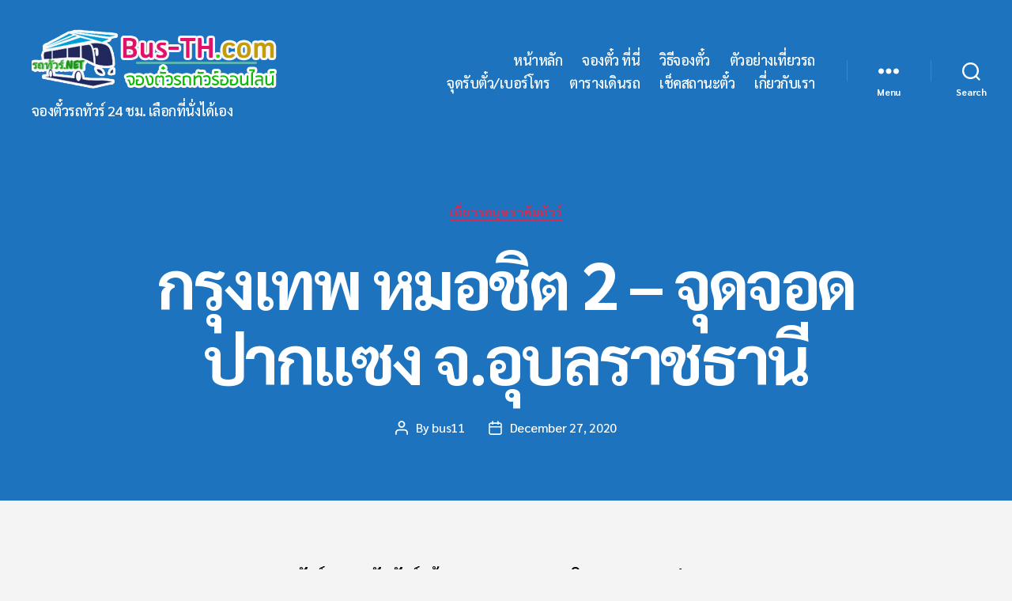

--- FILE ---
content_type: text/html; charset=UTF-8
request_url: https://www.xn--11-3qid0egh8gc0bd9duce99axa.com/%E0%B8%81%E0%B8%A3%E0%B8%B8%E0%B8%87%E0%B9%80%E0%B8%97%E0%B8%9E-%E0%B8%9B%E0%B8%B2%E0%B8%81%E0%B9%81%E0%B8%8B%E0%B8%87/
body_size: 14839
content:
<!DOCTYPE html>

<html class="no-js" lang="en-US">

	<head>

		<meta charset="UTF-8">
		<meta name="viewport" content="width=device-width, initial-scale=1.0" >

		<link rel="profile" href="https://gmpg.org/xfn/11">

		<meta name='robots' content='index, follow, max-image-preview:large, max-snippet:-1, max-video-preview:-1' />
	<style>img:is([sizes="auto" i], [sizes^="auto," i]) { contain-intrinsic-size: 3000px 1500px }</style>
	
	<!-- This site is optimized with the Yoast SEO plugin v24.3 - https://yoast.com/wordpress/plugins/seo/ -->
	<title>กรุงเทพ หมอชิต 2 - จุดจอดปากแซง จ.อุบลราชธานี - บุษราคัมทัวร์</title>
	<link rel="canonical" href="https://www.xn--11-3qid0egh8gc0bd9duce99axa.com/กรุงเทพ-ปากแซง/" />
	<meta property="og:locale" content="en_US" />
	<meta property="og:type" content="article" />
	<meta property="og:title" content="กรุงเทพ หมอชิต 2 - จุดจอดปากแซง จ.อุบลราชธานี - บุษราคัมทัวร์" />
	<meta property="og:description" content="รถทัวร์ บุษราคัมทัวร์ เส้นทางกรุงเทพ หมอชิต 2 &#8211; จุดจอดปากแซง จ.อุบลราชธานี ได้เปิดจองตั๋วรถทัวร์ออนไลน์โดยมีจุดขึ้นรถ-ลงรถ คือ กรุงเทพมหานคร จุดขึ้นรถ กรุงเทพ หมอชิต 2 &#8211; อุบลราชธานี จุดลงรถ จุดจอดปากแซง โดยผู้โดยสารสามารถเลือกที่นั่งได้เอง เลือกจ่ายค่าตั๋วรถทัวร์ที่ 7-Eleven, บัตรเครดิต, โมบายแบงค์กิ้ง K+, พร้อมเพย์, Big C เส้นทางรถทัวร์กรุงเทพ หมอชิต 2 &#8211; จุดจอดปากแซง มีบริษัทที่เปิดจองตั๋วออนไลน์ คือ บุษราคัมทัวร์ โดยให้บริการรถทัวร์ปรับอากาศ VIP 32 จุดขึ้นรถ กรุงเทพมหานคร : เลือก กรุงเทพ หมอชิต 2 จุดลงรถ อุบลราชธานี : เลือก จุดจอดปากแซง มาดูตารางเดินรถ ราคาตั๋ว เวลารถออก รถทัวร์ [&hellip;]" />
	<meta property="og:url" content="https://www.xn--11-3qid0egh8gc0bd9duce99axa.com/กรุงเทพ-ปากแซง/" />
	<meta property="og:site_name" content="บุษราคัมทัวร์" />
	<meta property="article:published_time" content="2020-12-27T15:13:19+00:00" />
	<meta property="article:modified_time" content="2022-06-02T13:47:07+00:00" />
	<meta name="author" content="bus11" />
	<meta name="twitter:card" content="summary_large_image" />
	<meta name="twitter:label1" content="Written by" />
	<meta name="twitter:data1" content="bus11" />
	<script type="application/ld+json" class="yoast-schema-graph">{"@context":"https://schema.org","@graph":[{"@type":"Article","@id":"https://www.xn--11-3qid0egh8gc0bd9duce99axa.com/%e0%b8%81%e0%b8%a3%e0%b8%b8%e0%b8%87%e0%b9%80%e0%b8%97%e0%b8%9e-%e0%b8%9b%e0%b8%b2%e0%b8%81%e0%b9%81%e0%b8%8b%e0%b8%87/#article","isPartOf":{"@id":"https://www.xn--11-3qid0egh8gc0bd9duce99axa.com/%e0%b8%81%e0%b8%a3%e0%b8%b8%e0%b8%87%e0%b9%80%e0%b8%97%e0%b8%9e-%e0%b8%9b%e0%b8%b2%e0%b8%81%e0%b9%81%e0%b8%8b%e0%b8%87/"},"author":{"name":"bus11","@id":"https://www.xn--11-3qid0egh8gc0bd9duce99axa.com/#/schema/person/93e8f5f7cb9f62d6d8f6a8b9f041f882"},"headline":"กรุงเทพ หมอชิต 2 &#8211; จุดจอดปากแซง จ.อุบลราชธานี","datePublished":"2020-12-27T15:13:19+00:00","dateModified":"2022-06-02T13:47:07+00:00","mainEntityOfPage":{"@id":"https://www.xn--11-3qid0egh8gc0bd9duce99axa.com/%e0%b8%81%e0%b8%a3%e0%b8%b8%e0%b8%87%e0%b9%80%e0%b8%97%e0%b8%9e-%e0%b8%9b%e0%b8%b2%e0%b8%81%e0%b9%81%e0%b8%8b%e0%b8%87/"},"wordCount":18,"publisher":{"@id":"https://www.xn--11-3qid0egh8gc0bd9duce99axa.com/#organization"},"keywords":["กรุงเทพ หมอชิต 2","กรุงเทพ หมอชิต 2 - จุดจอดปากแซง","กรุงเทพมหานคร","จองตั๋วรถทัวร์","จุดจอดปากแซง","ตารางเดินรถ","รถทัวร์","รถทัวร์ไปจุดจอดปากแซง","ราคาตั๋ว","อุบลราชธานี"],"articleSection":["เที่ยวรถบุษราคัมทัวร์"],"inLanguage":"en-US"},{"@type":"WebPage","@id":"https://www.xn--11-3qid0egh8gc0bd9duce99axa.com/%e0%b8%81%e0%b8%a3%e0%b8%b8%e0%b8%87%e0%b9%80%e0%b8%97%e0%b8%9e-%e0%b8%9b%e0%b8%b2%e0%b8%81%e0%b9%81%e0%b8%8b%e0%b8%87/","url":"https://www.xn--11-3qid0egh8gc0bd9duce99axa.com/%e0%b8%81%e0%b8%a3%e0%b8%b8%e0%b8%87%e0%b9%80%e0%b8%97%e0%b8%9e-%e0%b8%9b%e0%b8%b2%e0%b8%81%e0%b9%81%e0%b8%8b%e0%b8%87/","name":"กรุงเทพ หมอชิต 2 - จุดจอดปากแซง จ.อุบลราชธานี - บุษราคัมทัวร์","isPartOf":{"@id":"https://www.xn--11-3qid0egh8gc0bd9duce99axa.com/#website"},"datePublished":"2020-12-27T15:13:19+00:00","dateModified":"2022-06-02T13:47:07+00:00","breadcrumb":{"@id":"https://www.xn--11-3qid0egh8gc0bd9duce99axa.com/%e0%b8%81%e0%b8%a3%e0%b8%b8%e0%b8%87%e0%b9%80%e0%b8%97%e0%b8%9e-%e0%b8%9b%e0%b8%b2%e0%b8%81%e0%b9%81%e0%b8%8b%e0%b8%87/#breadcrumb"},"inLanguage":"en-US","potentialAction":[{"@type":"ReadAction","target":["https://www.xn--11-3qid0egh8gc0bd9duce99axa.com/%e0%b8%81%e0%b8%a3%e0%b8%b8%e0%b8%87%e0%b9%80%e0%b8%97%e0%b8%9e-%e0%b8%9b%e0%b8%b2%e0%b8%81%e0%b9%81%e0%b8%8b%e0%b8%87/"]}]},{"@type":"BreadcrumbList","@id":"https://www.xn--11-3qid0egh8gc0bd9duce99axa.com/%e0%b8%81%e0%b8%a3%e0%b8%b8%e0%b8%87%e0%b9%80%e0%b8%97%e0%b8%9e-%e0%b8%9b%e0%b8%b2%e0%b8%81%e0%b9%81%e0%b8%8b%e0%b8%87/#breadcrumb","itemListElement":[{"@type":"ListItem","position":1,"name":"Home","item":"https://www.xn--11-3qid0egh8gc0bd9duce99axa.com/"},{"@type":"ListItem","position":2,"name":"เที่ยวรถ","item":"https://www.xn--11-3qid0egh8gc0bd9duce99axa.com/%e0%b9%80%e0%b8%97%e0%b8%b5%e0%b9%88%e0%b8%a2%e0%b8%a7%e0%b8%a3%e0%b8%96/"},{"@type":"ListItem","position":3,"name":"กรุงเทพ หมอชิต 2 &#8211; จุดจอดปากแซง จ.อุบลราชธานี"}]},{"@type":"WebSite","@id":"https://www.xn--11-3qid0egh8gc0bd9duce99axa.com/#website","url":"https://www.xn--11-3qid0egh8gc0bd9duce99axa.com/","name":"บุษราคัมทัวร์","description":"จองตั๋วรถทัวร์ 24 ชม. เลือกที่นั่งได้เอง","publisher":{"@id":"https://www.xn--11-3qid0egh8gc0bd9duce99axa.com/#organization"},"potentialAction":[{"@type":"SearchAction","target":{"@type":"EntryPoint","urlTemplate":"https://www.xn--11-3qid0egh8gc0bd9duce99axa.com/?s={search_term_string}"},"query-input":{"@type":"PropertyValueSpecification","valueRequired":true,"valueName":"search_term_string"}}],"inLanguage":"en-US"},{"@type":"Organization","@id":"https://www.xn--11-3qid0egh8gc0bd9duce99axa.com/#organization","name":"บุษราคัมทัวร์","url":"https://www.xn--11-3qid0egh8gc0bd9duce99axa.com/","logo":{"@type":"ImageObject","inLanguage":"en-US","@id":"https://www.xn--11-3qid0egh8gc0bd9duce99axa.com/#/schema/logo/image/","url":"https://www.xn--11-3qid0egh8gc0bd9duce99axa.com/wp-content/uploads/2023/01/bus-th-logo.png","contentUrl":"https://www.xn--11-3qid0egh8gc0bd9duce99axa.com/wp-content/uploads/2023/01/bus-th-logo.png","width":323,"height":90,"caption":"บุษราคัมทัวร์"},"image":{"@id":"https://www.xn--11-3qid0egh8gc0bd9duce99axa.com/#/schema/logo/image/"}},{"@type":"Person","@id":"https://www.xn--11-3qid0egh8gc0bd9duce99axa.com/#/schema/person/93e8f5f7cb9f62d6d8f6a8b9f041f882","name":"bus11","image":{"@type":"ImageObject","inLanguage":"en-US","@id":"https://www.xn--11-3qid0egh8gc0bd9duce99axa.com/#/schema/person/image/","url":"https://secure.gravatar.com/avatar/3bdf56743d8a0b7b899b60d99fb78435?s=96&d=mm&r=g","contentUrl":"https://secure.gravatar.com/avatar/3bdf56743d8a0b7b899b60d99fb78435?s=96&d=mm&r=g","caption":"bus11"},"url":"https://www.xn--11-3qid0egh8gc0bd9duce99axa.com/author/bus11/"}]}</script>
	<!-- / Yoast SEO plugin. -->


<link rel="alternate" type="application/rss+xml" title="บุษราคัมทัวร์ &raquo; Feed" href="https://www.xn--11-3qid0egh8gc0bd9duce99axa.com/feed/" />
<link rel="alternate" type="application/rss+xml" title="บุษราคัมทัวร์ &raquo; Comments Feed" href="https://www.xn--11-3qid0egh8gc0bd9duce99axa.com/comments/feed/" />
<link rel="alternate" type="application/rss+xml" title="บุษราคัมทัวร์ &raquo; กรุงเทพ หมอชิต 2 &#8211; จุดจอดปากแซง จ.อุบลราชธานี Comments Feed" href="https://www.xn--11-3qid0egh8gc0bd9duce99axa.com/%e0%b8%81%e0%b8%a3%e0%b8%b8%e0%b8%87%e0%b9%80%e0%b8%97%e0%b8%9e-%e0%b8%9b%e0%b8%b2%e0%b8%81%e0%b9%81%e0%b8%8b%e0%b8%87/feed/" />
<script>
window._wpemojiSettings = {"baseUrl":"https:\/\/s.w.org\/images\/core\/emoji\/15.0.3\/72x72\/","ext":".png","svgUrl":"https:\/\/s.w.org\/images\/core\/emoji\/15.0.3\/svg\/","svgExt":".svg","source":{"concatemoji":"https:\/\/www.xn--11-3qid0egh8gc0bd9duce99axa.com\/wp-includes\/js\/wp-emoji-release.min.js?ver=6.7.4"}};
/*! This file is auto-generated */
!function(i,n){var o,s,e;function c(e){try{var t={supportTests:e,timestamp:(new Date).valueOf()};sessionStorage.setItem(o,JSON.stringify(t))}catch(e){}}function p(e,t,n){e.clearRect(0,0,e.canvas.width,e.canvas.height),e.fillText(t,0,0);var t=new Uint32Array(e.getImageData(0,0,e.canvas.width,e.canvas.height).data),r=(e.clearRect(0,0,e.canvas.width,e.canvas.height),e.fillText(n,0,0),new Uint32Array(e.getImageData(0,0,e.canvas.width,e.canvas.height).data));return t.every(function(e,t){return e===r[t]})}function u(e,t,n){switch(t){case"flag":return n(e,"\ud83c\udff3\ufe0f\u200d\u26a7\ufe0f","\ud83c\udff3\ufe0f\u200b\u26a7\ufe0f")?!1:!n(e,"\ud83c\uddfa\ud83c\uddf3","\ud83c\uddfa\u200b\ud83c\uddf3")&&!n(e,"\ud83c\udff4\udb40\udc67\udb40\udc62\udb40\udc65\udb40\udc6e\udb40\udc67\udb40\udc7f","\ud83c\udff4\u200b\udb40\udc67\u200b\udb40\udc62\u200b\udb40\udc65\u200b\udb40\udc6e\u200b\udb40\udc67\u200b\udb40\udc7f");case"emoji":return!n(e,"\ud83d\udc26\u200d\u2b1b","\ud83d\udc26\u200b\u2b1b")}return!1}function f(e,t,n){var r="undefined"!=typeof WorkerGlobalScope&&self instanceof WorkerGlobalScope?new OffscreenCanvas(300,150):i.createElement("canvas"),a=r.getContext("2d",{willReadFrequently:!0}),o=(a.textBaseline="top",a.font="600 32px Arial",{});return e.forEach(function(e){o[e]=t(a,e,n)}),o}function t(e){var t=i.createElement("script");t.src=e,t.defer=!0,i.head.appendChild(t)}"undefined"!=typeof Promise&&(o="wpEmojiSettingsSupports",s=["flag","emoji"],n.supports={everything:!0,everythingExceptFlag:!0},e=new Promise(function(e){i.addEventListener("DOMContentLoaded",e,{once:!0})}),new Promise(function(t){var n=function(){try{var e=JSON.parse(sessionStorage.getItem(o));if("object"==typeof e&&"number"==typeof e.timestamp&&(new Date).valueOf()<e.timestamp+604800&&"object"==typeof e.supportTests)return e.supportTests}catch(e){}return null}();if(!n){if("undefined"!=typeof Worker&&"undefined"!=typeof OffscreenCanvas&&"undefined"!=typeof URL&&URL.createObjectURL&&"undefined"!=typeof Blob)try{var e="postMessage("+f.toString()+"("+[JSON.stringify(s),u.toString(),p.toString()].join(",")+"));",r=new Blob([e],{type:"text/javascript"}),a=new Worker(URL.createObjectURL(r),{name:"wpTestEmojiSupports"});return void(a.onmessage=function(e){c(n=e.data),a.terminate(),t(n)})}catch(e){}c(n=f(s,u,p))}t(n)}).then(function(e){for(var t in e)n.supports[t]=e[t],n.supports.everything=n.supports.everything&&n.supports[t],"flag"!==t&&(n.supports.everythingExceptFlag=n.supports.everythingExceptFlag&&n.supports[t]);n.supports.everythingExceptFlag=n.supports.everythingExceptFlag&&!n.supports.flag,n.DOMReady=!1,n.readyCallback=function(){n.DOMReady=!0}}).then(function(){return e}).then(function(){var e;n.supports.everything||(n.readyCallback(),(e=n.source||{}).concatemoji?t(e.concatemoji):e.wpemoji&&e.twemoji&&(t(e.twemoji),t(e.wpemoji)))}))}((window,document),window._wpemojiSettings);
</script>
<style id='wp-emoji-styles-inline-css'>

	img.wp-smiley, img.emoji {
		display: inline !important;
		border: none !important;
		box-shadow: none !important;
		height: 1em !important;
		width: 1em !important;
		margin: 0 0.07em !important;
		vertical-align: -0.1em !important;
		background: none !important;
		padding: 0 !important;
	}
</style>
<link rel='stylesheet' id='wp-block-library-css' href='https://www.xn--11-3qid0egh8gc0bd9duce99axa.com/wp-includes/css/dist/block-library/style.min.css?ver=6.7.4' media='all' />
<style id='classic-theme-styles-inline-css'>
/*! This file is auto-generated */
.wp-block-button__link{color:#fff;background-color:#32373c;border-radius:9999px;box-shadow:none;text-decoration:none;padding:calc(.667em + 2px) calc(1.333em + 2px);font-size:1.125em}.wp-block-file__button{background:#32373c;color:#fff;text-decoration:none}
</style>
<style id='global-styles-inline-css'>
:root{--wp--preset--aspect-ratio--square: 1;--wp--preset--aspect-ratio--4-3: 4/3;--wp--preset--aspect-ratio--3-4: 3/4;--wp--preset--aspect-ratio--3-2: 3/2;--wp--preset--aspect-ratio--2-3: 2/3;--wp--preset--aspect-ratio--16-9: 16/9;--wp--preset--aspect-ratio--9-16: 9/16;--wp--preset--color--black: #000000;--wp--preset--color--cyan-bluish-gray: #abb8c3;--wp--preset--color--white: #ffffff;--wp--preset--color--pale-pink: #f78da7;--wp--preset--color--vivid-red: #cf2e2e;--wp--preset--color--luminous-vivid-orange: #ff6900;--wp--preset--color--luminous-vivid-amber: #fcb900;--wp--preset--color--light-green-cyan: #7bdcb5;--wp--preset--color--vivid-green-cyan: #00d084;--wp--preset--color--pale-cyan-blue: #8ed1fc;--wp--preset--color--vivid-cyan-blue: #0693e3;--wp--preset--color--vivid-purple: #9b51e0;--wp--preset--color--accent: #d22c58;--wp--preset--color--primary: #000000;--wp--preset--color--secondary: #686868;--wp--preset--color--subtle-background: #d3d3d3;--wp--preset--color--background: #f4f4f4;--wp--preset--gradient--vivid-cyan-blue-to-vivid-purple: linear-gradient(135deg,rgba(6,147,227,1) 0%,rgb(155,81,224) 100%);--wp--preset--gradient--light-green-cyan-to-vivid-green-cyan: linear-gradient(135deg,rgb(122,220,180) 0%,rgb(0,208,130) 100%);--wp--preset--gradient--luminous-vivid-amber-to-luminous-vivid-orange: linear-gradient(135deg,rgba(252,185,0,1) 0%,rgba(255,105,0,1) 100%);--wp--preset--gradient--luminous-vivid-orange-to-vivid-red: linear-gradient(135deg,rgba(255,105,0,1) 0%,rgb(207,46,46) 100%);--wp--preset--gradient--very-light-gray-to-cyan-bluish-gray: linear-gradient(135deg,rgb(238,238,238) 0%,rgb(169,184,195) 100%);--wp--preset--gradient--cool-to-warm-spectrum: linear-gradient(135deg,rgb(74,234,220) 0%,rgb(151,120,209) 20%,rgb(207,42,186) 40%,rgb(238,44,130) 60%,rgb(251,105,98) 80%,rgb(254,248,76) 100%);--wp--preset--gradient--blush-light-purple: linear-gradient(135deg,rgb(255,206,236) 0%,rgb(152,150,240) 100%);--wp--preset--gradient--blush-bordeaux: linear-gradient(135deg,rgb(254,205,165) 0%,rgb(254,45,45) 50%,rgb(107,0,62) 100%);--wp--preset--gradient--luminous-dusk: linear-gradient(135deg,rgb(255,203,112) 0%,rgb(199,81,192) 50%,rgb(65,88,208) 100%);--wp--preset--gradient--pale-ocean: linear-gradient(135deg,rgb(255,245,203) 0%,rgb(182,227,212) 50%,rgb(51,167,181) 100%);--wp--preset--gradient--electric-grass: linear-gradient(135deg,rgb(202,248,128) 0%,rgb(113,206,126) 100%);--wp--preset--gradient--midnight: linear-gradient(135deg,rgb(2,3,129) 0%,rgb(40,116,252) 100%);--wp--preset--font-size--small: 18px;--wp--preset--font-size--medium: 20px;--wp--preset--font-size--large: 26.25px;--wp--preset--font-size--x-large: 42px;--wp--preset--font-size--normal: 21px;--wp--preset--font-size--larger: 32px;--wp--preset--spacing--20: 0.44rem;--wp--preset--spacing--30: 0.67rem;--wp--preset--spacing--40: 1rem;--wp--preset--spacing--50: 1.5rem;--wp--preset--spacing--60: 2.25rem;--wp--preset--spacing--70: 3.38rem;--wp--preset--spacing--80: 5.06rem;--wp--preset--shadow--natural: 6px 6px 9px rgba(0, 0, 0, 0.2);--wp--preset--shadow--deep: 12px 12px 50px rgba(0, 0, 0, 0.4);--wp--preset--shadow--sharp: 6px 6px 0px rgba(0, 0, 0, 0.2);--wp--preset--shadow--outlined: 6px 6px 0px -3px rgba(255, 255, 255, 1), 6px 6px rgba(0, 0, 0, 1);--wp--preset--shadow--crisp: 6px 6px 0px rgba(0, 0, 0, 1);}:where(.is-layout-flex){gap: 0.5em;}:where(.is-layout-grid){gap: 0.5em;}body .is-layout-flex{display: flex;}.is-layout-flex{flex-wrap: wrap;align-items: center;}.is-layout-flex > :is(*, div){margin: 0;}body .is-layout-grid{display: grid;}.is-layout-grid > :is(*, div){margin: 0;}:where(.wp-block-columns.is-layout-flex){gap: 2em;}:where(.wp-block-columns.is-layout-grid){gap: 2em;}:where(.wp-block-post-template.is-layout-flex){gap: 1.25em;}:where(.wp-block-post-template.is-layout-grid){gap: 1.25em;}.has-black-color{color: var(--wp--preset--color--black) !important;}.has-cyan-bluish-gray-color{color: var(--wp--preset--color--cyan-bluish-gray) !important;}.has-white-color{color: var(--wp--preset--color--white) !important;}.has-pale-pink-color{color: var(--wp--preset--color--pale-pink) !important;}.has-vivid-red-color{color: var(--wp--preset--color--vivid-red) !important;}.has-luminous-vivid-orange-color{color: var(--wp--preset--color--luminous-vivid-orange) !important;}.has-luminous-vivid-amber-color{color: var(--wp--preset--color--luminous-vivid-amber) !important;}.has-light-green-cyan-color{color: var(--wp--preset--color--light-green-cyan) !important;}.has-vivid-green-cyan-color{color: var(--wp--preset--color--vivid-green-cyan) !important;}.has-pale-cyan-blue-color{color: var(--wp--preset--color--pale-cyan-blue) !important;}.has-vivid-cyan-blue-color{color: var(--wp--preset--color--vivid-cyan-blue) !important;}.has-vivid-purple-color{color: var(--wp--preset--color--vivid-purple) !important;}.has-black-background-color{background-color: var(--wp--preset--color--black) !important;}.has-cyan-bluish-gray-background-color{background-color: var(--wp--preset--color--cyan-bluish-gray) !important;}.has-white-background-color{background-color: var(--wp--preset--color--white) !important;}.has-pale-pink-background-color{background-color: var(--wp--preset--color--pale-pink) !important;}.has-vivid-red-background-color{background-color: var(--wp--preset--color--vivid-red) !important;}.has-luminous-vivid-orange-background-color{background-color: var(--wp--preset--color--luminous-vivid-orange) !important;}.has-luminous-vivid-amber-background-color{background-color: var(--wp--preset--color--luminous-vivid-amber) !important;}.has-light-green-cyan-background-color{background-color: var(--wp--preset--color--light-green-cyan) !important;}.has-vivid-green-cyan-background-color{background-color: var(--wp--preset--color--vivid-green-cyan) !important;}.has-pale-cyan-blue-background-color{background-color: var(--wp--preset--color--pale-cyan-blue) !important;}.has-vivid-cyan-blue-background-color{background-color: var(--wp--preset--color--vivid-cyan-blue) !important;}.has-vivid-purple-background-color{background-color: var(--wp--preset--color--vivid-purple) !important;}.has-black-border-color{border-color: var(--wp--preset--color--black) !important;}.has-cyan-bluish-gray-border-color{border-color: var(--wp--preset--color--cyan-bluish-gray) !important;}.has-white-border-color{border-color: var(--wp--preset--color--white) !important;}.has-pale-pink-border-color{border-color: var(--wp--preset--color--pale-pink) !important;}.has-vivid-red-border-color{border-color: var(--wp--preset--color--vivid-red) !important;}.has-luminous-vivid-orange-border-color{border-color: var(--wp--preset--color--luminous-vivid-orange) !important;}.has-luminous-vivid-amber-border-color{border-color: var(--wp--preset--color--luminous-vivid-amber) !important;}.has-light-green-cyan-border-color{border-color: var(--wp--preset--color--light-green-cyan) !important;}.has-vivid-green-cyan-border-color{border-color: var(--wp--preset--color--vivid-green-cyan) !important;}.has-pale-cyan-blue-border-color{border-color: var(--wp--preset--color--pale-cyan-blue) !important;}.has-vivid-cyan-blue-border-color{border-color: var(--wp--preset--color--vivid-cyan-blue) !important;}.has-vivid-purple-border-color{border-color: var(--wp--preset--color--vivid-purple) !important;}.has-vivid-cyan-blue-to-vivid-purple-gradient-background{background: var(--wp--preset--gradient--vivid-cyan-blue-to-vivid-purple) !important;}.has-light-green-cyan-to-vivid-green-cyan-gradient-background{background: var(--wp--preset--gradient--light-green-cyan-to-vivid-green-cyan) !important;}.has-luminous-vivid-amber-to-luminous-vivid-orange-gradient-background{background: var(--wp--preset--gradient--luminous-vivid-amber-to-luminous-vivid-orange) !important;}.has-luminous-vivid-orange-to-vivid-red-gradient-background{background: var(--wp--preset--gradient--luminous-vivid-orange-to-vivid-red) !important;}.has-very-light-gray-to-cyan-bluish-gray-gradient-background{background: var(--wp--preset--gradient--very-light-gray-to-cyan-bluish-gray) !important;}.has-cool-to-warm-spectrum-gradient-background{background: var(--wp--preset--gradient--cool-to-warm-spectrum) !important;}.has-blush-light-purple-gradient-background{background: var(--wp--preset--gradient--blush-light-purple) !important;}.has-blush-bordeaux-gradient-background{background: var(--wp--preset--gradient--blush-bordeaux) !important;}.has-luminous-dusk-gradient-background{background: var(--wp--preset--gradient--luminous-dusk) !important;}.has-pale-ocean-gradient-background{background: var(--wp--preset--gradient--pale-ocean) !important;}.has-electric-grass-gradient-background{background: var(--wp--preset--gradient--electric-grass) !important;}.has-midnight-gradient-background{background: var(--wp--preset--gradient--midnight) !important;}.has-small-font-size{font-size: var(--wp--preset--font-size--small) !important;}.has-medium-font-size{font-size: var(--wp--preset--font-size--medium) !important;}.has-large-font-size{font-size: var(--wp--preset--font-size--large) !important;}.has-x-large-font-size{font-size: var(--wp--preset--font-size--x-large) !important;}
:where(.wp-block-post-template.is-layout-flex){gap: 1.25em;}:where(.wp-block-post-template.is-layout-grid){gap: 1.25em;}
:where(.wp-block-columns.is-layout-flex){gap: 2em;}:where(.wp-block-columns.is-layout-grid){gap: 2em;}
:root :where(.wp-block-pullquote){font-size: 1.5em;line-height: 1.6;}
</style>
<link rel='stylesheet' id='twentytwenty-style-css' href='https://www.xn--11-3qid0egh8gc0bd9duce99axa.com/wp-content/themes/twentytwenty_host43_ok/style.css?ver=2.5' media='all' />
<style id='twentytwenty-style-inline-css'>
.color-accent,.color-accent-hover:hover,.color-accent-hover:focus,:root .has-accent-color,.has-drop-cap:not(:focus):first-letter,.wp-block-button.is-style-outline,a { color: #d22c58; }blockquote,.border-color-accent,.border-color-accent-hover:hover,.border-color-accent-hover:focus { border-color: #d22c58; }button,.button,.faux-button,.wp-block-button__link,.wp-block-file .wp-block-file__button,input[type="button"],input[type="reset"],input[type="submit"],.bg-accent,.bg-accent-hover:hover,.bg-accent-hover:focus,:root .has-accent-background-color,.comment-reply-link { background-color: #d22c58; }.fill-children-accent,.fill-children-accent * { fill: #d22c58; }:root .has-background-color,button,.button,.faux-button,.wp-block-button__link,.wp-block-file__button,input[type="button"],input[type="reset"],input[type="submit"],.wp-block-button,.comment-reply-link,.has-background.has-primary-background-color:not(.has-text-color),.has-background.has-primary-background-color *:not(.has-text-color),.has-background.has-accent-background-color:not(.has-text-color),.has-background.has-accent-background-color *:not(.has-text-color) { color: #f4f4f4; }:root .has-background-background-color { background-color: #f4f4f4; }body,.entry-title a,:root .has-primary-color { color: #000000; }:root .has-primary-background-color { background-color: #000000; }cite,figcaption,.wp-caption-text,.post-meta,.entry-content .wp-block-archives li,.entry-content .wp-block-categories li,.entry-content .wp-block-latest-posts li,.wp-block-latest-comments__comment-date,.wp-block-latest-posts__post-date,.wp-block-embed figcaption,.wp-block-image figcaption,.wp-block-pullquote cite,.comment-metadata,.comment-respond .comment-notes,.comment-respond .logged-in-as,.pagination .dots,.entry-content hr:not(.has-background),hr.styled-separator,:root .has-secondary-color { color: #686868; }:root .has-secondary-background-color { background-color: #686868; }pre,fieldset,input,textarea,table,table *,hr { border-color: #d3d3d3; }caption,code,code,kbd,samp,.wp-block-table.is-style-stripes tbody tr:nth-child(odd),:root .has-subtle-background-background-color { background-color: #d3d3d3; }.wp-block-table.is-style-stripes { border-bottom-color: #d3d3d3; }.wp-block-latest-posts.is-grid li { border-top-color: #d3d3d3; }:root .has-subtle-background-color { color: #d3d3d3; }body:not(.overlay-header) .primary-menu > li > a,body:not(.overlay-header) .primary-menu > li > .icon,.modal-menu a,.footer-menu a, .footer-widgets a:where(:not(.wp-block-button__link)),#site-footer .wp-block-button.is-style-outline,.wp-block-pullquote:before,.singular:not(.overlay-header) .entry-header a,.archive-header a,.header-footer-group .color-accent,.header-footer-group .color-accent-hover:hover { color: #fcf2f4; }.social-icons a,#site-footer button:not(.toggle),#site-footer .button,#site-footer .faux-button,#site-footer .wp-block-button__link,#site-footer .wp-block-file__button,#site-footer input[type="button"],#site-footer input[type="reset"],#site-footer input[type="submit"] { background-color: #fcf2f4; }.social-icons a,body:not(.overlay-header) .primary-menu ul,.header-footer-group button,.header-footer-group .button,.header-footer-group .faux-button,.header-footer-group .wp-block-button:not(.is-style-outline) .wp-block-button__link,.header-footer-group .wp-block-file__button,.header-footer-group input[type="button"],.header-footer-group input[type="reset"],.header-footer-group input[type="submit"] { color: #1e73be; }#site-header,.footer-nav-widgets-wrapper,#site-footer,.menu-modal,.menu-modal-inner,.search-modal-inner,.archive-header,.singular .entry-header,.singular .featured-media:before,.wp-block-pullquote:before { background-color: #1e73be; }.header-footer-group,body:not(.overlay-header) #site-header .toggle,.menu-modal .toggle { color: #ffffff; }body:not(.overlay-header) .primary-menu ul { background-color: #ffffff; }body:not(.overlay-header) .primary-menu > li > ul:after { border-bottom-color: #ffffff; }body:not(.overlay-header) .primary-menu ul ul:after { border-left-color: #ffffff; }.site-description,body:not(.overlay-header) .toggle-inner .toggle-text,.widget .post-date,.widget .rss-date,.widget_archive li,.widget_categories li,.widget cite,.widget_pages li,.widget_meta li,.widget_nav_menu li,.powered-by-wordpress,.to-the-top,.singular .entry-header .post-meta,.singular:not(.overlay-header) .entry-header .post-meta a { color: #ffffff; }.header-footer-group pre,.header-footer-group fieldset,.header-footer-group input,.header-footer-group textarea,.header-footer-group table,.header-footer-group table *,.footer-nav-widgets-wrapper,#site-footer,.menu-modal nav *,.footer-widgets-outer-wrapper,.footer-top { border-color: #2a8adf; }.header-footer-group table caption,body:not(.overlay-header) .header-inner .toggle-wrapper::before { background-color: #2a8adf; }
</style>
<link rel='stylesheet' id='twentytwenty-print-style-css' href='https://www.xn--11-3qid0egh8gc0bd9duce99axa.com/wp-content/themes/twentytwenty_host43_ok/print.css?ver=2.5' media='print' />
<script src="https://www.xn--11-3qid0egh8gc0bd9duce99axa.com/wp-content/themes/twentytwenty_host43_ok/assets/js/index.js?ver=2.5" id="twentytwenty-js-js" defer data-wp-strategy="defer"></script>
<link rel="https://api.w.org/" href="https://www.xn--11-3qid0egh8gc0bd9duce99axa.com/wp-json/" /><link rel="alternate" title="JSON" type="application/json" href="https://www.xn--11-3qid0egh8gc0bd9duce99axa.com/wp-json/wp/v2/posts/187" /><link rel="EditURI" type="application/rsd+xml" title="RSD" href="https://www.xn--11-3qid0egh8gc0bd9duce99axa.com/xmlrpc.php?rsd" />
<meta name="generator" content="WordPress 6.7.4" />
<link rel='shortlink' href='https://www.xn--11-3qid0egh8gc0bd9duce99axa.com/?p=187' />
<link rel="alternate" title="oEmbed (JSON)" type="application/json+oembed" href="https://www.xn--11-3qid0egh8gc0bd9duce99axa.com/wp-json/oembed/1.0/embed?url=https%3A%2F%2Fwww.xn--11-3qid0egh8gc0bd9duce99axa.com%2F%25e0%25b8%2581%25e0%25b8%25a3%25e0%25b8%25b8%25e0%25b8%2587%25e0%25b9%2580%25e0%25b8%2597%25e0%25b8%259e-%25e0%25b8%259b%25e0%25b8%25b2%25e0%25b8%2581%25e0%25b9%2581%25e0%25b8%258b%25e0%25b8%2587%2F" />
<link rel="alternate" title="oEmbed (XML)" type="text/xml+oembed" href="https://www.xn--11-3qid0egh8gc0bd9duce99axa.com/wp-json/oembed/1.0/embed?url=https%3A%2F%2Fwww.xn--11-3qid0egh8gc0bd9duce99axa.com%2F%25e0%25b8%2581%25e0%25b8%25a3%25e0%25b8%25b8%25e0%25b8%2587%25e0%25b9%2580%25e0%25b8%2597%25e0%25b8%259e-%25e0%25b8%259b%25e0%25b8%25b2%25e0%25b8%2581%25e0%25b9%2581%25e0%25b8%258b%25e0%25b8%2587%2F&#038;format=xml" />
	<script>document.documentElement.className = document.documentElement.className.replace( 'no-js', 'js' );</script>
	<style id="custom-background-css">
body.custom-background { background-color: #f4f4f4; }
</style>
	<link rel="icon" href="https://www.xn--11-3qid0egh8gc0bd9duce99axa.com/wp-content/uploads/2024/03/cropped-logo-app2-32x32.webp" sizes="32x32" />
<link rel="icon" href="https://www.xn--11-3qid0egh8gc0bd9duce99axa.com/wp-content/uploads/2024/03/cropped-logo-app2-192x192.webp" sizes="192x192" />
<link rel="apple-touch-icon" href="https://www.xn--11-3qid0egh8gc0bd9duce99axa.com/wp-content/uploads/2024/03/cropped-logo-app2-180x180.webp" />
<meta name="msapplication-TileImage" content="https://www.xn--11-3qid0egh8gc0bd9duce99axa.com/wp-content/uploads/2024/03/cropped-logo-app2-270x270.webp" />
		
		<link rel="preconnect" href="https://fonts.googleapis.com">
		<link rel="preconnect" href="https://fonts.gstatic.com" crossorigin>
		<link href="https://fonts.googleapis.com/css2?family=Sarabun:wght@300;400;500;700&display=swap" rel="stylesheet">

	</head>

	<body class="post-template-default single single-post postid-187 single-format-standard custom-background wp-custom-logo wp-embed-responsive singular enable-search-modal missing-post-thumbnail has-single-pagination showing-comments show-avatars footer-top-visible">

		<a class="skip-link screen-reader-text" href="#site-content">Skip to the content</a>
		<header id="site-header" class="header-footer-group">

			<div class="header-inner section-inner">

				<div class="header-titles-wrapper">

					
						<button class="toggle search-toggle mobile-search-toggle" data-toggle-target=".search-modal" data-toggle-body-class="showing-search-modal" data-set-focus=".search-modal .search-field" aria-expanded="false">
							<span class="toggle-inner">
								<span class="toggle-icon">
									<svg class="svg-icon" aria-hidden="true" role="img" focusable="false" xmlns="http://www.w3.org/2000/svg" width="23" height="23" viewBox="0 0 23 23"><path d="M38.710696,48.0601792 L43,52.3494831 L41.3494831,54 L37.0601792,49.710696 C35.2632422,51.1481185 32.9839107,52.0076499 30.5038249,52.0076499 C24.7027226,52.0076499 20,47.3049272 20,41.5038249 C20,35.7027226 24.7027226,31 30.5038249,31 C36.3049272,31 41.0076499,35.7027226 41.0076499,41.5038249 C41.0076499,43.9839107 40.1481185,46.2632422 38.710696,48.0601792 Z M36.3875844,47.1716785 C37.8030221,45.7026647 38.6734666,43.7048964 38.6734666,41.5038249 C38.6734666,36.9918565 35.0157934,33.3341833 30.5038249,33.3341833 C25.9918565,33.3341833 22.3341833,36.9918565 22.3341833,41.5038249 C22.3341833,46.0157934 25.9918565,49.6734666 30.5038249,49.6734666 C32.7048964,49.6734666 34.7026647,48.8030221 36.1716785,47.3875844 C36.2023931,47.347638 36.2360451,47.3092237 36.2726343,47.2726343 C36.3092237,47.2360451 36.347638,47.2023931 36.3875844,47.1716785 Z" transform="translate(-20 -31)" /></svg>								</span>
								<span class="toggle-text">Search</span>
							</span>
						</button><!-- .search-toggle -->

					
					<div class="header-titles">

						<div class="site-logo faux-heading"><a href="https://www.xn--11-3qid0egh8gc0bd9duce99axa.com/" class="custom-logo-link" rel="home"><img width="323" height="90" src="https://www.xn--11-3qid0egh8gc0bd9duce99axa.com/wp-content/uploads/2023/01/bus-th-logo.png" class="custom-logo" alt="บุษราคัมทัวร์" decoding="async" srcset="https://www.xn--11-3qid0egh8gc0bd9duce99axa.com/wp-content/uploads/2023/01/bus-th-logo.png 323w, https://www.xn--11-3qid0egh8gc0bd9duce99axa.com/wp-content/uploads/2023/01/bus-th-logo-300x84.png 300w" sizes="(max-width: 323px) 100vw, 323px" /></a><span class="screen-reader-text">บุษราคัมทัวร์</span></div><div class="site-description">จองตั๋วรถทัวร์ 24 ชม. เลือกที่นั่งได้เอง</div><!-- .site-description -->
					</div><!-- .header-titles -->

					<button class="toggle nav-toggle mobile-nav-toggle" data-toggle-target=".menu-modal"  data-toggle-body-class="showing-menu-modal" aria-expanded="false" data-set-focus=".close-nav-toggle">
						<span class="toggle-inner">
							<span class="toggle-icon">
								<svg class="svg-icon" aria-hidden="true" role="img" focusable="false" xmlns="http://www.w3.org/2000/svg" width="26" height="7" viewBox="0 0 26 7"><path fill-rule="evenodd" d="M332.5,45 C330.567003,45 329,43.4329966 329,41.5 C329,39.5670034 330.567003,38 332.5,38 C334.432997,38 336,39.5670034 336,41.5 C336,43.4329966 334.432997,45 332.5,45 Z M342,45 C340.067003,45 338.5,43.4329966 338.5,41.5 C338.5,39.5670034 340.067003,38 342,38 C343.932997,38 345.5,39.5670034 345.5,41.5 C345.5,43.4329966 343.932997,45 342,45 Z M351.5,45 C349.567003,45 348,43.4329966 348,41.5 C348,39.5670034 349.567003,38 351.5,38 C353.432997,38 355,39.5670034 355,41.5 C355,43.4329966 353.432997,45 351.5,45 Z" transform="translate(-329 -38)" /></svg>							</span>
							<span class="toggle-text">Menu</span>
						</span>
					</button><!-- .nav-toggle -->

				</div><!-- .header-titles-wrapper -->

				<div class="header-navigation-wrapper">

					
							<nav class="primary-menu-wrapper" aria-label="Horizontal">

								<ul class="primary-menu reset-list-style">

								<li id="menu-item-29" class="menu-item menu-item-type-custom menu-item-object-custom menu-item-home menu-item-29"><a href="https://www.xn--11-3qid0egh8gc0bd9duce99axa.com/">หน้าหลัก</a></li>
<li id="menu-item-70" class="menu-item menu-item-type-post_type menu-item-object-page menu-item-70"><a href="https://www.xn--11-3qid0egh8gc0bd9duce99axa.com/%e0%b8%88%e0%b8%ad%e0%b8%87%e0%b8%95%e0%b8%b1%e0%b9%8b%e0%b8%a7%e0%b8%a3%e0%b8%96%e0%b8%97%e0%b8%b1%e0%b8%a7%e0%b8%a3%e0%b9%8c/">จองตั๋ว ที่นี่</a></li>
<li id="menu-item-356" class="menu-item menu-item-type-custom menu-item-object-custom menu-item-home menu-item-356"><a href="https://www.xn--11-3qid0egh8gc0bd9duce99axa.com/#howto">วิธีจองตั๋ว</a></li>
<li id="menu-item-83" class="menu-item menu-item-type-post_type menu-item-object-page current_page_parent menu-item-83"><a href="https://www.xn--11-3qid0egh8gc0bd9duce99axa.com/%e0%b9%80%e0%b8%97%e0%b8%b5%e0%b9%88%e0%b8%a2%e0%b8%a7%e0%b8%a3%e0%b8%96/">ตัวอย่างเที่ยวรถ</a></li>
<li id="menu-item-49" class="menu-item menu-item-type-post_type menu-item-object-page menu-item-49"><a href="https://www.xn--11-3qid0egh8gc0bd9duce99axa.com/%e0%b9%80%e0%b8%9a%e0%b8%ad%e0%b8%a3%e0%b9%8c%e0%b9%82%e0%b8%97%e0%b8%a3-%e0%b8%95%e0%b8%b4%e0%b8%94%e0%b8%95%e0%b9%88%e0%b8%ad/">จุดรับตั๋ว/เบอร์โทร</a></li>
<li id="menu-item-357" class="menu-item menu-item-type-custom menu-item-object-custom menu-item-home menu-item-357"><a href="https://www.xn--11-3qid0egh8gc0bd9duce99axa.com/#timetable">ตารางเดินรถ</a></li>
<li id="menu-item-355" class="menu-item menu-item-type-custom menu-item-object-custom menu-item-355"><a href="https://bus-tickets.busx.com/booking-status?appkey=9a28a0fc5ec0e5d8a559c3cbb0e7cdc6&#038;locale=th_TH">เช็คสถานะตั๋ว</a></li>
<li id="menu-item-363" class="menu-item menu-item-type-custom menu-item-object-custom menu-item-home menu-item-363"><a href="https://www.xn--11-3qid0egh8gc0bd9duce99axa.com/#about">เกี่ยวกับเรา</a></li>

								</ul>

							</nav><!-- .primary-menu-wrapper -->

						
						<div class="header-toggles hide-no-js">

						
							<div class="toggle-wrapper nav-toggle-wrapper has-expanded-menu">

								<button class="toggle nav-toggle desktop-nav-toggle" data-toggle-target=".menu-modal" data-toggle-body-class="showing-menu-modal" aria-expanded="false" data-set-focus=".close-nav-toggle">
									<span class="toggle-inner">
										<span class="toggle-text">Menu</span>
										<span class="toggle-icon">
											<svg class="svg-icon" aria-hidden="true" role="img" focusable="false" xmlns="http://www.w3.org/2000/svg" width="26" height="7" viewBox="0 0 26 7"><path fill-rule="evenodd" d="M332.5,45 C330.567003,45 329,43.4329966 329,41.5 C329,39.5670034 330.567003,38 332.5,38 C334.432997,38 336,39.5670034 336,41.5 C336,43.4329966 334.432997,45 332.5,45 Z M342,45 C340.067003,45 338.5,43.4329966 338.5,41.5 C338.5,39.5670034 340.067003,38 342,38 C343.932997,38 345.5,39.5670034 345.5,41.5 C345.5,43.4329966 343.932997,45 342,45 Z M351.5,45 C349.567003,45 348,43.4329966 348,41.5 C348,39.5670034 349.567003,38 351.5,38 C353.432997,38 355,39.5670034 355,41.5 C355,43.4329966 353.432997,45 351.5,45 Z" transform="translate(-329 -38)" /></svg>										</span>
									</span>
								</button><!-- .nav-toggle -->

							</div><!-- .nav-toggle-wrapper -->

							
							<div class="toggle-wrapper search-toggle-wrapper">

								<button class="toggle search-toggle desktop-search-toggle" data-toggle-target=".search-modal" data-toggle-body-class="showing-search-modal" data-set-focus=".search-modal .search-field" aria-expanded="false">
									<span class="toggle-inner">
										<svg class="svg-icon" aria-hidden="true" role="img" focusable="false" xmlns="http://www.w3.org/2000/svg" width="23" height="23" viewBox="0 0 23 23"><path d="M38.710696,48.0601792 L43,52.3494831 L41.3494831,54 L37.0601792,49.710696 C35.2632422,51.1481185 32.9839107,52.0076499 30.5038249,52.0076499 C24.7027226,52.0076499 20,47.3049272 20,41.5038249 C20,35.7027226 24.7027226,31 30.5038249,31 C36.3049272,31 41.0076499,35.7027226 41.0076499,41.5038249 C41.0076499,43.9839107 40.1481185,46.2632422 38.710696,48.0601792 Z M36.3875844,47.1716785 C37.8030221,45.7026647 38.6734666,43.7048964 38.6734666,41.5038249 C38.6734666,36.9918565 35.0157934,33.3341833 30.5038249,33.3341833 C25.9918565,33.3341833 22.3341833,36.9918565 22.3341833,41.5038249 C22.3341833,46.0157934 25.9918565,49.6734666 30.5038249,49.6734666 C32.7048964,49.6734666 34.7026647,48.8030221 36.1716785,47.3875844 C36.2023931,47.347638 36.2360451,47.3092237 36.2726343,47.2726343 C36.3092237,47.2360451 36.347638,47.2023931 36.3875844,47.1716785 Z" transform="translate(-20 -31)" /></svg>										<span class="toggle-text">Search</span>
									</span>
								</button><!-- .search-toggle -->

							</div>

							
						</div><!-- .header-toggles -->
						
				</div><!-- .header-navigation-wrapper -->

			</div><!-- .header-inner -->

			<div class="search-modal cover-modal header-footer-group" data-modal-target-string=".search-modal" role="dialog" aria-modal="true" aria-label="Search">

	<div class="search-modal-inner modal-inner">

		<div class="section-inner">

			<form role="search" aria-label="Search for:" method="get" class="search-form" action="https://www.xn--11-3qid0egh8gc0bd9duce99axa.com/">
	<label for="search-form-1">
		<span class="screen-reader-text">
			Search for:		</span>
		<input type="search" id="search-form-1" class="search-field" placeholder="Search &hellip;" value="" name="s" />
	</label>
	<input type="submit" class="search-submit" value="Search" />
</form>

			<button class="toggle search-untoggle close-search-toggle fill-children-current-color" data-toggle-target=".search-modal" data-toggle-body-class="showing-search-modal" data-set-focus=".search-modal .search-field">
				<span class="screen-reader-text">
					Close search				</span>
				<svg class="svg-icon" aria-hidden="true" role="img" focusable="false" xmlns="http://www.w3.org/2000/svg" width="16" height="16" viewBox="0 0 16 16"><polygon fill="" fill-rule="evenodd" points="6.852 7.649 .399 1.195 1.445 .149 7.899 6.602 14.352 .149 15.399 1.195 8.945 7.649 15.399 14.102 14.352 15.149 7.899 8.695 1.445 15.149 .399 14.102" /></svg>			</button><!-- .search-toggle -->

		</div><!-- .section-inner -->

	</div><!-- .search-modal-inner -->

</div><!-- .menu-modal -->

		</header><!-- #site-header -->

		
<div class="menu-modal cover-modal header-footer-group" data-modal-target-string=".menu-modal">

	<div class="menu-modal-inner modal-inner">

		<div class="menu-wrapper section-inner">

			<div class="menu-top">

				<button class="toggle close-nav-toggle fill-children-current-color" data-toggle-target=".menu-modal" data-toggle-body-class="showing-menu-modal" data-set-focus=".menu-modal">
					<span class="toggle-text">Close Menu</span>
					<svg class="svg-icon" aria-hidden="true" role="img" focusable="false" xmlns="http://www.w3.org/2000/svg" width="16" height="16" viewBox="0 0 16 16"><polygon fill="" fill-rule="evenodd" points="6.852 7.649 .399 1.195 1.445 .149 7.899 6.602 14.352 .149 15.399 1.195 8.945 7.649 15.399 14.102 14.352 15.149 7.899 8.695 1.445 15.149 .399 14.102" /></svg>				</button><!-- .nav-toggle -->

				
					<nav class="expanded-menu" aria-label="Expanded">

						<ul class="modal-menu reset-list-style">
							<li class="menu-item menu-item-type-custom menu-item-object-custom menu-item-home menu-item-29"><div class="ancestor-wrapper"><a href="https://www.xn--11-3qid0egh8gc0bd9duce99axa.com/">หน้าหลัก</a></div><!-- .ancestor-wrapper --></li>
<li class="menu-item menu-item-type-post_type menu-item-object-page menu-item-70"><div class="ancestor-wrapper"><a href="https://www.xn--11-3qid0egh8gc0bd9duce99axa.com/%e0%b8%88%e0%b8%ad%e0%b8%87%e0%b8%95%e0%b8%b1%e0%b9%8b%e0%b8%a7%e0%b8%a3%e0%b8%96%e0%b8%97%e0%b8%b1%e0%b8%a7%e0%b8%a3%e0%b9%8c/">จองตั๋ว ที่นี่</a></div><!-- .ancestor-wrapper --></li>
<li class="menu-item menu-item-type-custom menu-item-object-custom menu-item-home menu-item-356"><div class="ancestor-wrapper"><a href="https://www.xn--11-3qid0egh8gc0bd9duce99axa.com/#howto">วิธีจองตั๋ว</a></div><!-- .ancestor-wrapper --></li>
<li class="menu-item menu-item-type-post_type menu-item-object-page current_page_parent menu-item-83"><div class="ancestor-wrapper"><a href="https://www.xn--11-3qid0egh8gc0bd9duce99axa.com/%e0%b9%80%e0%b8%97%e0%b8%b5%e0%b9%88%e0%b8%a2%e0%b8%a7%e0%b8%a3%e0%b8%96/">ตัวอย่างเที่ยวรถ</a></div><!-- .ancestor-wrapper --></li>
<li class="menu-item menu-item-type-post_type menu-item-object-page menu-item-49"><div class="ancestor-wrapper"><a href="https://www.xn--11-3qid0egh8gc0bd9duce99axa.com/%e0%b9%80%e0%b8%9a%e0%b8%ad%e0%b8%a3%e0%b9%8c%e0%b9%82%e0%b8%97%e0%b8%a3-%e0%b8%95%e0%b8%b4%e0%b8%94%e0%b8%95%e0%b9%88%e0%b8%ad/">จุดรับตั๋ว/เบอร์โทร</a></div><!-- .ancestor-wrapper --></li>
<li class="menu-item menu-item-type-custom menu-item-object-custom menu-item-home menu-item-357"><div class="ancestor-wrapper"><a href="https://www.xn--11-3qid0egh8gc0bd9duce99axa.com/#timetable">ตารางเดินรถ</a></div><!-- .ancestor-wrapper --></li>
<li class="menu-item menu-item-type-custom menu-item-object-custom menu-item-355"><div class="ancestor-wrapper"><a href="https://bus-tickets.busx.com/booking-status?appkey=9a28a0fc5ec0e5d8a559c3cbb0e7cdc6&#038;locale=th_TH">เช็คสถานะตั๋ว</a></div><!-- .ancestor-wrapper --></li>
<li class="menu-item menu-item-type-custom menu-item-object-custom menu-item-home menu-item-363"><div class="ancestor-wrapper"><a href="https://www.xn--11-3qid0egh8gc0bd9duce99axa.com/#about">เกี่ยวกับเรา</a></div><!-- .ancestor-wrapper --></li>
						</ul>

					</nav>

					
					<nav class="mobile-menu" aria-label="Mobile">

						<ul class="modal-menu reset-list-style">

						<li class="menu-item menu-item-type-custom menu-item-object-custom menu-item-home menu-item-29"><div class="ancestor-wrapper"><a href="https://www.xn--11-3qid0egh8gc0bd9duce99axa.com/">หน้าหลัก</a></div><!-- .ancestor-wrapper --></li>
<li class="menu-item menu-item-type-post_type menu-item-object-page menu-item-70"><div class="ancestor-wrapper"><a href="https://www.xn--11-3qid0egh8gc0bd9duce99axa.com/%e0%b8%88%e0%b8%ad%e0%b8%87%e0%b8%95%e0%b8%b1%e0%b9%8b%e0%b8%a7%e0%b8%a3%e0%b8%96%e0%b8%97%e0%b8%b1%e0%b8%a7%e0%b8%a3%e0%b9%8c/">จองตั๋ว ที่นี่</a></div><!-- .ancestor-wrapper --></li>
<li class="menu-item menu-item-type-custom menu-item-object-custom menu-item-home menu-item-356"><div class="ancestor-wrapper"><a href="https://www.xn--11-3qid0egh8gc0bd9duce99axa.com/#howto">วิธีจองตั๋ว</a></div><!-- .ancestor-wrapper --></li>
<li class="menu-item menu-item-type-post_type menu-item-object-page current_page_parent menu-item-83"><div class="ancestor-wrapper"><a href="https://www.xn--11-3qid0egh8gc0bd9duce99axa.com/%e0%b9%80%e0%b8%97%e0%b8%b5%e0%b9%88%e0%b8%a2%e0%b8%a7%e0%b8%a3%e0%b8%96/">ตัวอย่างเที่ยวรถ</a></div><!-- .ancestor-wrapper --></li>
<li class="menu-item menu-item-type-post_type menu-item-object-page menu-item-49"><div class="ancestor-wrapper"><a href="https://www.xn--11-3qid0egh8gc0bd9duce99axa.com/%e0%b9%80%e0%b8%9a%e0%b8%ad%e0%b8%a3%e0%b9%8c%e0%b9%82%e0%b8%97%e0%b8%a3-%e0%b8%95%e0%b8%b4%e0%b8%94%e0%b8%95%e0%b9%88%e0%b8%ad/">จุดรับตั๋ว/เบอร์โทร</a></div><!-- .ancestor-wrapper --></li>
<li class="menu-item menu-item-type-custom menu-item-object-custom menu-item-home menu-item-357"><div class="ancestor-wrapper"><a href="https://www.xn--11-3qid0egh8gc0bd9duce99axa.com/#timetable">ตารางเดินรถ</a></div><!-- .ancestor-wrapper --></li>
<li class="menu-item menu-item-type-custom menu-item-object-custom menu-item-355"><div class="ancestor-wrapper"><a href="https://bus-tickets.busx.com/booking-status?appkey=9a28a0fc5ec0e5d8a559c3cbb0e7cdc6&#038;locale=th_TH">เช็คสถานะตั๋ว</a></div><!-- .ancestor-wrapper --></li>
<li class="menu-item menu-item-type-custom menu-item-object-custom menu-item-home menu-item-363"><div class="ancestor-wrapper"><a href="https://www.xn--11-3qid0egh8gc0bd9duce99axa.com/#about">เกี่ยวกับเรา</a></div><!-- .ancestor-wrapper --></li>

						</ul>

					</nav>

					
			</div><!-- .menu-top -->

			<div class="menu-bottom">

				
					<nav aria-label="Expanded Social links">
						<ul class="social-menu reset-list-style social-icons fill-children-current-color">

							<li id="menu-item-34" class="menu-item menu-item-type-custom menu-item-object-custom menu-item-34"><a href="https://www.facebook.com/thaibusticket/"><span class="screen-reader-text">Facebook</span><svg class="svg-icon" aria-hidden="true" role="img" focusable="false" width="24" height="24" viewBox="0 0 24 24" xmlns="http://www.w3.org/2000/svg"><path d="M12 2C6.5 2 2 6.5 2 12c0 5 3.7 9.1 8.4 9.9v-7H7.9V12h2.5V9.8c0-2.5 1.5-3.9 3.8-3.9 1.1 0 2.2.2 2.2.2v2.5h-1.3c-1.2 0-1.6.8-1.6 1.6V12h2.8l-.4 2.9h-2.3v7C18.3 21.1 22 17 22 12c0-5.5-4.5-10-10-10z"></path></svg></a></li>
<li id="menu-item-35" class="menu-item menu-item-type-custom menu-item-object-custom menu-item-35"><a href="https://twitter.com/Zagina"><span class="screen-reader-text">Twitter</span><svg class="svg-icon" aria-hidden="true" role="img" focusable="false" width="24" height="24" viewBox="0 0 24 24" xmlns="http://www.w3.org/2000/svg"><path d="M22.23,5.924c-0.736,0.326-1.527,0.547-2.357,0.646c0.847-0.508,1.498-1.312,1.804-2.27 c-0.793,0.47-1.671,0.812-2.606,0.996C18.324,4.498,17.257,4,16.077,4c-2.266,0-4.103,1.837-4.103,4.103 c0,0.322,0.036,0.635,0.106,0.935C8.67,8.867,5.647,7.234,3.623,4.751C3.27,5.357,3.067,6.062,3.067,6.814 c0,1.424,0.724,2.679,1.825,3.415c-0.673-0.021-1.305-0.206-1.859-0.513c0,0.017,0,0.034,0,0.052c0,1.988,1.414,3.647,3.292,4.023 c-0.344,0.094-0.707,0.144-1.081,0.144c-0.264,0-0.521-0.026-0.772-0.074c0.522,1.63,2.038,2.816,3.833,2.85 c-1.404,1.1-3.174,1.756-5.096,1.756c-0.331,0-0.658-0.019-0.979-0.057c1.816,1.164,3.973,1.843,6.29,1.843 c7.547,0,11.675-6.252,11.675-11.675c0-0.178-0.004-0.355-0.012-0.531C20.985,7.47,21.68,6.747,22.23,5.924z"></path></svg></a></li>

						</ul>
					</nav><!-- .social-menu -->

				
			</div><!-- .menu-bottom -->

		</div><!-- .menu-wrapper -->

	</div><!-- .menu-modal-inner -->

</div><!-- .menu-modal -->

<main id="site-content">

	
<article class="post-187 post type-post status-publish format-standard hentry category-4 tag---2 tag---2- tag-10 tag-6 tag-161 tag-12 tag-8 tag-160 tag-7 tag-154" id="post-187">

	
<header class="entry-header has-text-align-center header-footer-group">

	<div class="entry-header-inner section-inner medium">

		
			<div class="entry-categories">
				<span class="screen-reader-text">
					Categories				</span>
				<div class="entry-categories-inner">
					<a href="https://www.xn--11-3qid0egh8gc0bd9duce99axa.com/category/%e0%b9%80%e0%b8%97%e0%b8%b5%e0%b9%88%e0%b8%a2%e0%b8%a7%e0%b8%a3%e0%b8%96%e0%b8%9a%e0%b8%b8%e0%b8%a9%e0%b8%a3%e0%b8%b2%e0%b8%84%e0%b8%b1%e0%b8%a1%e0%b8%97%e0%b8%b1%e0%b8%a7%e0%b8%a3%e0%b9%8c/" rel="category tag">เที่ยวรถบุษราคัมทัวร์</a>				</div><!-- .entry-categories-inner -->
			</div><!-- .entry-categories -->

			<h1 class="entry-title">กรุงเทพ หมอชิต 2 &#8211; จุดจอดปากแซง จ.อุบลราชธานี</h1>
		<div class="post-meta-wrapper post-meta-single post-meta-single-top">

			<ul class="post-meta">

									<li class="post-author meta-wrapper">
						<span class="meta-icon">
							<span class="screen-reader-text">
								Post author							</span>
							<svg class="svg-icon" aria-hidden="true" role="img" focusable="false" xmlns="http://www.w3.org/2000/svg" width="18" height="20" viewBox="0 0 18 20"><path fill="" d="M18,19 C18,19.5522847 17.5522847,20 17,20 C16.4477153,20 16,19.5522847 16,19 L16,17 C16,15.3431458 14.6568542,14 13,14 L5,14 C3.34314575,14 2,15.3431458 2,17 L2,19 C2,19.5522847 1.55228475,20 1,20 C0.44771525,20 0,19.5522847 0,19 L0,17 C0,14.2385763 2.23857625,12 5,12 L13,12 C15.7614237,12 18,14.2385763 18,17 L18,19 Z M9,10 C6.23857625,10 4,7.76142375 4,5 C4,2.23857625 6.23857625,0 9,0 C11.7614237,0 14,2.23857625 14,5 C14,7.76142375 11.7614237,10 9,10 Z M9,8 C10.6568542,8 12,6.65685425 12,5 C12,3.34314575 10.6568542,2 9,2 C7.34314575,2 6,3.34314575 6,5 C6,6.65685425 7.34314575,8 9,8 Z" /></svg>						</span>
						<span class="meta-text">
							By <a href="https://www.xn--11-3qid0egh8gc0bd9duce99axa.com/author/bus11/">bus11</a>						</span>
					</li>
										<li class="post-date meta-wrapper">
						<span class="meta-icon">
							<span class="screen-reader-text">
								Post date							</span>
							<svg class="svg-icon" aria-hidden="true" role="img" focusable="false" xmlns="http://www.w3.org/2000/svg" width="18" height="19" viewBox="0 0 18 19"><path fill="" d="M4.60069444,4.09375 L3.25,4.09375 C2.47334957,4.09375 1.84375,4.72334957 1.84375,5.5 L1.84375,7.26736111 L16.15625,7.26736111 L16.15625,5.5 C16.15625,4.72334957 15.5266504,4.09375 14.75,4.09375 L13.3993056,4.09375 L13.3993056,4.55555556 C13.3993056,5.02154581 13.0215458,5.39930556 12.5555556,5.39930556 C12.0895653,5.39930556 11.7118056,5.02154581 11.7118056,4.55555556 L11.7118056,4.09375 L6.28819444,4.09375 L6.28819444,4.55555556 C6.28819444,5.02154581 5.9104347,5.39930556 5.44444444,5.39930556 C4.97845419,5.39930556 4.60069444,5.02154581 4.60069444,4.55555556 L4.60069444,4.09375 Z M6.28819444,2.40625 L11.7118056,2.40625 L11.7118056,1 C11.7118056,0.534009742 12.0895653,0.15625 12.5555556,0.15625 C13.0215458,0.15625 13.3993056,0.534009742 13.3993056,1 L13.3993056,2.40625 L14.75,2.40625 C16.4586309,2.40625 17.84375,3.79136906 17.84375,5.5 L17.84375,15.875 C17.84375,17.5836309 16.4586309,18.96875 14.75,18.96875 L3.25,18.96875 C1.54136906,18.96875 0.15625,17.5836309 0.15625,15.875 L0.15625,5.5 C0.15625,3.79136906 1.54136906,2.40625 3.25,2.40625 L4.60069444,2.40625 L4.60069444,1 C4.60069444,0.534009742 4.97845419,0.15625 5.44444444,0.15625 C5.9104347,0.15625 6.28819444,0.534009742 6.28819444,1 L6.28819444,2.40625 Z M1.84375,8.95486111 L1.84375,15.875 C1.84375,16.6516504 2.47334957,17.28125 3.25,17.28125 L14.75,17.28125 C15.5266504,17.28125 16.15625,16.6516504 16.15625,15.875 L16.15625,8.95486111 L1.84375,8.95486111 Z" /></svg>						</span>
						<span class="meta-text">
							<a href="https://www.xn--11-3qid0egh8gc0bd9duce99axa.com/%e0%b8%81%e0%b8%a3%e0%b8%b8%e0%b8%87%e0%b9%80%e0%b8%97%e0%b8%9e-%e0%b8%9b%e0%b8%b2%e0%b8%81%e0%b9%81%e0%b8%8b%e0%b8%87/">December 27, 2020</a>
						</span>
					</li>
					
			</ul><!-- .post-meta -->

		</div><!-- .post-meta-wrapper -->

		
	</div><!-- .entry-header-inner -->

</header><!-- .entry-header -->

	<div class="post-inner thin ">

		<div class="entry-content">

			
<p><b>รถทัวร์ บุษราคัมทัวร์ เส้นทางกรุงเทพ หมอชิต 2 &#8211; จุดจอดปากแซง จ.อุบลราชธานี</b> ได้เปิดจองตั๋วรถทัวร์ออนไลน์โดยมีจุดขึ้นรถ-ลงรถ คือ <b>กรุงเทพมหานคร จุดขึ้นรถ กรุงเทพ หมอชิต 2 &#8211; อุบลราชธานี จุดลงรถ จุดจอดปากแซง</b> โดยผู้โดยสารสามารถเลือกที่นั่งได้เอง เลือกจ่ายค่าตั๋วรถทัวร์ที่ 7-Eleven, บัตรเครดิต, โมบายแบงค์กิ้ง K+, พร้อมเพย์, Big C </p>



<span id="more-187"></span>



<p>เส้นทางรถทัวร์กรุงเทพ หมอชิต 2 &#8211; จุดจอดปากแซง มีบริษัทที่เปิดจองตั๋วออนไลน์ คือ <i> บุษราคัมทัวร์</i> โดยให้บริการรถทัวร์ปรับอากาศ  VIP 32</p>



<p class="has-accent-color has-subtle-background-background-color has-text-color has-background"><strong>จุดขึ้นรถ </strong>กรุงเทพมหานคร : เลือก กรุงเทพ หมอชิต 2</p>



<p class="has-accent-color has-subtle-background-background-color has-text-color has-background"><strong>จุดลงรถ </strong>อุบลราชธานี : เลือก จุดจอดปากแซง</p>


<!-- wp:group {"align":"full","backgroundColor":"subtle-background"} -->
<div id="booking" class="wp-block-group alignfull has-subtle-background-background-color has-background"><div class="wp-block-group__inner-container">

<div style=""><h2 style="font-weight: bold; text-align: center; padding:10px; background-color: #e5fdf7;border-bottom: 6px solid #94d2b1;">จองตั๋ว เช็คราคา ที่นี่</h2>
<p><iframe style="border: 0px;border-top: 6px solid #04AA6D;border-bottom: 6px solid #63ba8c;"   id="searchform" src="https://bus-tickets.busx.com/widget?appkey=7a0390ffbba1274e762cc7c625f13949&locale=th_TH" width="100%" height="780" frameborder="0" scrolling="no"></iframe></p></div>

</div></div>
<!-- /wp:group -->



<p>มาดูตารางเดินรถ ราคาตั๋ว เวลารถออก รถทัวร์ บุษราคัมทัวร์ เส้นทาง กรุงเทพ หมอชิต 2 &#8211; จุดจอดปากแซง ที่ทางแอดมินลองค้นหาเที่ยวรถจากระบบจองตั๋วรถทัวร์ออนไลน์  ที่ค้นจากระบบจองตั๋วรถทัวร์ออนไลน์</p>



<p>ค้นเมื่อ 25 พ.ย. 63</p>



<p class="has-subtle-background-background-color has-background"><strong>กรุงเทพ หมอชิต 2 &#8211; จุดจอดปากแซง</strong></p>



<p>20:00 : กทม-ปากแซง(ส)  &#8230; VIP 32&#8230; ราคาตั๋วประมาณ 594 บาท <br></p>



<p class="has-background-color has-text-color has-background" style="background-color:#d0081f">** เที่ยวรถเปลี่ยนแปลงได้ตลอดเวลา เช็คข้อมูลล่าสุดได้ที่เมนูค้นหาเที่ยวรถ**</p>



<p class="has-text-color" style="color:#ce0829">* เที่ยวรถดังกล่าวเป็นเที่ยวรถที่เปิดจองตั๋วรถทัวร์ออนไลน์ (อาจมีเที่ยวที่ไม่เปิดให้จองตั๋วออนไลน์ต้องไปเช็คที่ จุดขายตั๋ว หรือ บขส.)*</p>



<p>ใครที่ต้องการเดินทางด้วย<strong><em>รถทัวร์ บุษราคัมทัวร์ เส้นทางเดินรถ กรุงเทพ หมอชิต 2 &#8211; จุดจอดปากแซง</em></strong> สามารถใช้บริการจองตั๋วรถทัวร์ออนไลน์ จองง่ายๆผ่านมือถือ เลือกที่นั่งได้เอง จ่ายค่าตั๋วสะดวกที่เซเว่นใกล้บ้าน, บัตรเครดิต</p>



<p>ภาพแสดงเที่ยวรถ  บุษราคัมทัวร์: กรุงเทพ หมอชิต 2 &#8211; จุดจอดปากแซง ที่ค้นหาจากระบบจองตั๋วรถทัวร์ออนไลน์ แสดงราคาตั๋ว ตารางเดินรถ เวลารถออก ดังนี้</p>



<figure class="wp-block-image"><img decoding="async" src="https://www.bustickets-th.com/images/20201119202445-กรุงเทพ-ปากแซง.png" alt="" title=" บุษราคัมทัวร์ เส้นทาง กรุงเทพ หมอชิต 2 - จุดจอดปากแซง"/></figure>



<p><strong>คำอธิบายภาพ:</strong>  บุษราคัมทัวร์ เส้นทาง กรุงเทพ หมอชิต 2 &#8211; จุดจอดปากแซง</p>

		</div><!-- .entry-content -->

	</div><!-- .post-inner -->

	<div class="section-inner">
		
		<div class="post-meta-wrapper post-meta-single post-meta-single-bottom">

			<ul class="post-meta">

									<li class="post-tags meta-wrapper">
						<span class="meta-icon">
							<span class="screen-reader-text">
								Tags							</span>
							<svg class="svg-icon" aria-hidden="true" role="img" focusable="false" xmlns="http://www.w3.org/2000/svg" width="18" height="18" viewBox="0 0 18 18"><path fill="" d="M15.4496399,8.42490555 L8.66109799,1.63636364 L1.63636364,1.63636364 L1.63636364,8.66081885 L8.42522727,15.44178 C8.57869221,15.5954158 8.78693789,15.6817418 9.00409091,15.6817418 C9.22124393,15.6817418 9.42948961,15.5954158 9.58327627,15.4414581 L15.4486339,9.57610048 C15.7651495,9.25692435 15.7649133,8.74206554 15.4496399,8.42490555 Z M16.6084423,10.7304545 L10.7406818,16.59822 C10.280287,17.0591273 9.65554997,17.3181054 9.00409091,17.3181054 C8.35263185,17.3181054 7.72789481,17.0591273 7.26815877,16.5988788 L0.239976954,9.57887876 C0.0863319284,9.4254126 0,9.21716044 0,9 L0,0.818181818 C0,0.366312477 0.366312477,0 0.818181818,0 L9,0 C9.21699531,0 9.42510306,0.0862010512 9.57854191,0.239639906 L16.6084423,7.26954545 C17.5601275,8.22691012 17.5601275,9.77308988 16.6084423,10.7304545 Z M5,6 C4.44771525,6 4,5.55228475 4,5 C4,4.44771525 4.44771525,4 5,4 C5.55228475,4 6,4.44771525 6,5 C6,5.55228475 5.55228475,6 5,6 Z" /></svg>						</span>
						<span class="meta-text">
							<a href="https://www.xn--11-3qid0egh8gc0bd9duce99axa.com/tag/%e0%b8%81%e0%b8%a3%e0%b8%b8%e0%b8%87%e0%b9%80%e0%b8%97%e0%b8%9e-%e0%b8%ab%e0%b8%a1%e0%b8%ad%e0%b8%8a%e0%b8%b4%e0%b8%95-2/" rel="tag">กรุงเทพ หมอชิต 2</a>, <a href="https://www.xn--11-3qid0egh8gc0bd9duce99axa.com/tag/%e0%b8%81%e0%b8%a3%e0%b8%b8%e0%b8%87%e0%b9%80%e0%b8%97%e0%b8%9e-%e0%b8%ab%e0%b8%a1%e0%b8%ad%e0%b8%8a%e0%b8%b4%e0%b8%95-2-%e0%b8%88%e0%b8%b8%e0%b8%94%e0%b8%88%e0%b8%ad%e0%b8%94%e0%b8%9b%e0%b8%b2/" rel="tag">กรุงเทพ หมอชิต 2 - จุดจอดปากแซง</a>, <a href="https://www.xn--11-3qid0egh8gc0bd9duce99axa.com/tag/%e0%b8%81%e0%b8%a3%e0%b8%b8%e0%b8%87%e0%b9%80%e0%b8%97%e0%b8%9e%e0%b8%a1%e0%b8%ab%e0%b8%b2%e0%b8%99%e0%b8%84%e0%b8%a3/" rel="tag">กรุงเทพมหานคร</a>, <a href="https://www.xn--11-3qid0egh8gc0bd9duce99axa.com/tag/%e0%b8%88%e0%b8%ad%e0%b8%87%e0%b8%95%e0%b8%b1%e0%b9%8b%e0%b8%a7%e0%b8%a3%e0%b8%96%e0%b8%97%e0%b8%b1%e0%b8%a7%e0%b8%a3%e0%b9%8c/" rel="tag">จองตั๋วรถทัวร์</a>, <a href="https://www.xn--11-3qid0egh8gc0bd9duce99axa.com/tag/%e0%b8%88%e0%b8%b8%e0%b8%94%e0%b8%88%e0%b8%ad%e0%b8%94%e0%b8%9b%e0%b8%b2%e0%b8%81%e0%b9%81%e0%b8%8b%e0%b8%87/" rel="tag">จุดจอดปากแซง</a>, <a href="https://www.xn--11-3qid0egh8gc0bd9duce99axa.com/tag/%e0%b8%95%e0%b8%b2%e0%b8%a3%e0%b8%b2%e0%b8%87%e0%b9%80%e0%b8%94%e0%b8%b4%e0%b8%99%e0%b8%a3%e0%b8%96/" rel="tag">ตารางเดินรถ</a>, <a href="https://www.xn--11-3qid0egh8gc0bd9duce99axa.com/tag/%e0%b8%a3%e0%b8%96%e0%b8%97%e0%b8%b1%e0%b8%a7%e0%b8%a3%e0%b9%8c/" rel="tag">รถทัวร์</a>, <a href="https://www.xn--11-3qid0egh8gc0bd9duce99axa.com/tag/%e0%b8%a3%e0%b8%96%e0%b8%97%e0%b8%b1%e0%b8%a7%e0%b8%a3%e0%b9%8c%e0%b9%84%e0%b8%9b%e0%b8%88%e0%b8%b8%e0%b8%94%e0%b8%88%e0%b8%ad%e0%b8%94%e0%b8%9b%e0%b8%b2%e0%b8%81%e0%b9%81%e0%b8%8b%e0%b8%87/" rel="tag">รถทัวร์ไปจุดจอดปากแซง</a>, <a href="https://www.xn--11-3qid0egh8gc0bd9duce99axa.com/tag/%e0%b8%a3%e0%b8%b2%e0%b8%84%e0%b8%b2%e0%b8%95%e0%b8%b1%e0%b9%8b%e0%b8%a7/" rel="tag">ราคาตั๋ว</a>, <a href="https://www.xn--11-3qid0egh8gc0bd9duce99axa.com/tag/%e0%b8%ad%e0%b8%b8%e0%b8%9a%e0%b8%a5%e0%b8%a3%e0%b8%b2%e0%b8%8a%e0%b8%98%e0%b8%b2%e0%b8%99%e0%b8%b5/" rel="tag">อุบลราชธานี</a>						</span>
					</li>
					
			</ul><!-- .post-meta -->

		</div><!-- .post-meta-wrapper -->

		
	</div><!-- .section-inner -->

	
	<nav class="pagination-single section-inner" aria-label="Post">

		<hr class="styled-separator is-style-wide" aria-hidden="true" />

		<div class="pagination-single-inner">

			
				<a class="previous-post" href="https://www.xn--11-3qid0egh8gc0bd9duce99axa.com/%e0%b8%81%e0%b8%a3%e0%b8%b8%e0%b8%87%e0%b9%80%e0%b8%97%e0%b8%9e-%e0%b9%80%e0%b8%82%e0%b8%a1%e0%b8%a3%e0%b8%b2%e0%b8%90/">
					<span class="arrow" aria-hidden="true">&larr;</span>
					<span class="title"><span class="title-inner">กรุงเทพ หมอชิต 2 &#8211; จุดจอด อ.เขมราฐ จ.อุบลราชธานี</span></span>
				</a>

				
				<a class="next-post" href="https://www.xn--11-3qid0egh8gc0bd9duce99axa.com/%e0%b8%81%e0%b8%a3%e0%b8%b8%e0%b8%87%e0%b9%80%e0%b8%97%e0%b8%9e-%e0%b8%ab%e0%b8%a1%e0%b8%ad%e0%b8%8a%e0%b8%b4%e0%b8%95-%e0%b8%9a%e0%b9%89%e0%b8%b2%e0%b8%99%e0%b8%9a%e0%b8%81/">
					<span class="arrow" aria-hidden="true">&rarr;</span>
						<span class="title"><span class="title-inner">กรุงเทพ หมอชิต 2 &#8211; จุดจอดบ้านบก จ.อุบลราชธานี</span></span>
				</a>
				
		</div><!-- .pagination-single-inner -->

		<hr class="styled-separator is-style-wide" aria-hidden="true" />

	</nav><!-- .pagination-single -->

	
</article><!-- .post -->

</main><!-- #site-content -->


	<div class="footer-nav-widgets-wrapper header-footer-group">

		<div class="footer-inner section-inner">

							<div class="footer-top has-social-menu">
										
						<nav aria-label="Social links" class="footer-social-wrapper">

							<ul class="social-menu footer-social reset-list-style social-icons fill-children-current-color">

								<li class="menu-item menu-item-type-custom menu-item-object-custom menu-item-34"><a href="https://www.facebook.com/thaibusticket/"><span class="screen-reader-text">Facebook</span><svg class="svg-icon" aria-hidden="true" role="img" focusable="false" width="24" height="24" viewBox="0 0 24 24" xmlns="http://www.w3.org/2000/svg"><path d="M12 2C6.5 2 2 6.5 2 12c0 5 3.7 9.1 8.4 9.9v-7H7.9V12h2.5V9.8c0-2.5 1.5-3.9 3.8-3.9 1.1 0 2.2.2 2.2.2v2.5h-1.3c-1.2 0-1.6.8-1.6 1.6V12h2.8l-.4 2.9h-2.3v7C18.3 21.1 22 17 22 12c0-5.5-4.5-10-10-10z"></path></svg></a></li>
<li class="menu-item menu-item-type-custom menu-item-object-custom menu-item-35"><a href="https://twitter.com/Zagina"><span class="screen-reader-text">Twitter</span><svg class="svg-icon" aria-hidden="true" role="img" focusable="false" width="24" height="24" viewBox="0 0 24 24" xmlns="http://www.w3.org/2000/svg"><path d="M22.23,5.924c-0.736,0.326-1.527,0.547-2.357,0.646c0.847-0.508,1.498-1.312,1.804-2.27 c-0.793,0.47-1.671,0.812-2.606,0.996C18.324,4.498,17.257,4,16.077,4c-2.266,0-4.103,1.837-4.103,4.103 c0,0.322,0.036,0.635,0.106,0.935C8.67,8.867,5.647,7.234,3.623,4.751C3.27,5.357,3.067,6.062,3.067,6.814 c0,1.424,0.724,2.679,1.825,3.415c-0.673-0.021-1.305-0.206-1.859-0.513c0,0.017,0,0.034,0,0.052c0,1.988,1.414,3.647,3.292,4.023 c-0.344,0.094-0.707,0.144-1.081,0.144c-0.264,0-0.521-0.026-0.772-0.074c0.522,1.63,2.038,2.816,3.833,2.85 c-1.404,1.1-3.174,1.756-5.096,1.756c-0.331,0-0.658-0.019-0.979-0.057c1.816,1.164,3.973,1.843,6.29,1.843 c7.547,0,11.675-6.252,11.675-11.675c0-0.178-0.004-0.355-0.012-0.531C20.985,7.47,21.68,6.747,22.23,5.924z"></path></svg></a></li>

							</ul><!-- .footer-social -->

						</nav><!-- .footer-social-wrapper -->

									</div><!-- .footer-top -->

			
			
				<aside class="footer-widgets-outer-wrapper">

					<div class="footer-widgets-wrapper">

						
							<div class="footer-widgets column-one grid-item">
								<div class="widget widget_text"><div class="widget-content"><h2 class="widget-title subheading heading-size-3">เกี่ยวกับ</h2>			<div class="textwidget"><p><a id="about" href="https://play.google.com/store/apps/details?id=com.busth.myapplication"><img loading="lazy" decoding="async" class="size-medium wp-image-47 aligncenter" src="https://www.xn--1-5wfc7c0e7a4a6q.com/wp-content/uploads/2021/04/android-avlible-จองตั๋วรถทัวร์-300x157.jpg" alt="" width="300" height="157" /></a></p>
<p>จองตั๋วรถทัวร์11.com &#8211; เว็บตัวแทนจำหน่ายตั๋วรถทัวร์ออนไลน์ บุษราคัมทัวร์ ผ่านระบบออนไลน์ เว็บไซต์ตลอด 24 ชม. ให้บริการค้นหาข้อมูลเพื่อเป็นตัวอย่าง ตารางเดินรถ ราคาตั๋ว เวลารถออกในระบบจองตั๋วรถทัวร์ <a href="https://bus7ticket.com/">บุษราคัมทัวร์</a> ระบบออนไลน์ตลอด 24 ชม.</p>
<p><a href="https://www.bus-th.com">จองตั๋วรถทัวร์ # bus-th.com</a></p>
</div>
		</div></div>							</div>

						
						
							<div class="footer-widgets column-two grid-item">
								<div class="widget widget_text"><div class="widget-content"><h2 class="widget-title subheading heading-size-3">เมนูแนะนำ</h2>			<div class="textwidget"><p><strong>ดาวน์โหลดแอป</strong></p>
<div><a href="https://play.google.com/store/apps/details?id=com.busth.myapplication" target="_blank" rel="noopener"><img loading="lazy" decoding="async" class="" src="https://api.bus-th.com/images/bus/busbkk-app.png" alt="Busbkk แอป" width="99" height="29" /></a></div>
<div style="height: 35px;"></div>
<p><strong>ช่องทางชำระเงิน</strong></p>
<div style="float: left;"><img loading="lazy" decoding="async" class="" style="float: left;" src="https://api.bus-th.com/images/bus/qr-code.webp" alt="qr-code" width="30" height="30" /> <img loading="lazy" decoding="async" class="" style="float: left;" src="https://api.bus-th.com/images/bus/promptpay.webp" alt="promptpay" width="26" height="26" /> <img loading="lazy" decoding="async" class="" style="float: left;" src="https://api.bus-th.com/images/bus/7-eleven.webp" alt="7-eleven" width="92" height="33" /> <img loading="lazy" decoding="async" class="" style="float: left;" src="https://api.bus-th.com/images/bus/kplus.webp" alt="kplus" width="25" height="24" /> <img loading="lazy" decoding="async" class="" style="float: left;" src="https://api.bus-th.com/images/bus/visa.webp" alt="visa" width="92" height="33" /></div>
<p>&nbsp;</p>
<div style="height: 25px;"></div>
<p><strong>Call Center</strong><br />
02 269 6999</p>
<div style="height: 2px;"></div>
<p><a href="https://accounts.busx.com/apps/legal/privacy.php?ui_locale=th_TH">นโยบายความเป็นส่วนตัว</a></p>
</div>
		</div></div>							</div>

						
					</div><!-- .footer-widgets-wrapper -->

				</aside><!-- .footer-widgets-outer-wrapper -->

			
		</div><!-- .footer-inner -->

	</div><!-- .footer-nav-widgets-wrapper -->

	
			<footer id="site-footer" class="header-footer-group">

				<div class="section-inner">

					<div class="footer-credits">

						<p class="footer-copyright">&copy;
							2026							<a href="https://www.xn--11-3qid0egh8gc0bd9duce99axa.com/">บุษราคัมทัวร์</a>
						</p><!-- .footer-copyright -->

						
						<p class="powered-by-wordpress">
							<a href="https://wordpress.org/">
								Powered by WordPress							</a>
						</p><!-- .powered-by-wordpress -->

					</div><!-- .footer-credits -->

					<a class="to-the-top" href="#site-header">
						<span class="to-the-top-long">
							To the top <span class="arrow" aria-hidden="true">&uarr;</span>						</span><!-- .to-the-top-long -->
						<span class="to-the-top-short">
							Up <span class="arrow" aria-hidden="true">&uarr;</span>						</span><!-- .to-the-top-short -->
					</a><!-- .to-the-top -->

				</div><!-- .section-inner -->

			</footer><!-- #site-footer -->

		
	</body>
</html>


--- FILE ---
content_type: text/css
request_url: https://bus-tickets.busx.com/assets/fonts/gotham/fonts.css
body_size: 56
content:
/** Proxima Nova **/



@font-face {
    font-family: 'Gotham Light';
    
    src: url('GothamLight.ttf') format('truetype');
    font-weight: normal;
    font-style: normal;

}
@font-face {
    font-family: 'Gotham Medium';
    
    src: url('GothamMedium.ttf') format('truetype');
    font-weight: normal;
    font-style: normal;

}
@font-face {
    font-family: 'Gotham Book';
    
    src: url('GothamBook.ttf') format('truetype');
    font-weight: normal;
    font-style: normal;

}



--- FILE ---
content_type: application/javascript
request_url: https://bus-tickets.busx.com/assets/ui-libs/formValidation/js/language/th_TH.js
body_size: 2836
content:
(function($) {
    /**
     * Thai language package
     * Translated by @figgaro
     */
    FormValidation.I18n = $.extend(true, FormValidation.I18n, {
        'th_TH': {
            base64: {
                'default': 'กรุณาระบุ base 64 encoded ให้ถูกต้อง'
            },
            between: {
                'default': 'กรุณาระบุค่าระหว่าง %s และ %s',
                notInclusive: 'กรุณาระบุค่าระหว่าง %s และ %s เท่านั้น'
            },
            bic: {
                'default': 'กรุณาระบุหมายเลข BIC ให้ถูกต้อง'
            },
            callback: {
                'default': 'กรุณาระบุค่าให้ถูก'
            },
            choice: {
                'default': 'กรุณาระบุค่าให้ถูกต้อง',
                less: 'โปรดเลือกตัวเลือก %s ที่ต่ำสุด',
                more: 'โปรดเลือกตัวเลือก %s ที่สูงสุด',
                between: 'กรุณาเลือก %s - %s ที่มีอยู่'
            },
            color: {
                'default': 'กรุณาระบุค่าสี color ให้ถูกต้อง'
            },
            creditCard: {
                'default': 'กรุณาระบุเลขที่บัตรเครดิตให้ถูกต้อง'
            },
            cusip: {
                'default': 'กรุณาระบุหมายเลข CUSIP ให้ถูกต้อง'
            },
            cvv: {
                'default': 'กรุณาระบุ CVV ให้ถูกต้อง'
            },
            date: {
                'default': 'กรุณาระบุวันที่ให้ถูกต้อง',
                min: 'ไม่สามารถระบุวันที่ได้ก่อน %s',
                max: 'ไม่สามารถระบุวันที่ได้หลังจาก %s',
                range: 'โปรดระบุวันที่ระหว่าง %s - %s'
            },
            different: {
                'default': 'กรุณาระบุค่าอื่นที่แตกต่าง'
            },
            digits: {
                'default': 'กรุณาระบุตัวเลขเท่านั้น'
            },
            ean: {
                'default': 'กรุณาระบุหมายเลข EAN ให้ถูกต้อง'
            },
            ein: {
                'default': 'กรุณาระบุหมายเลข EIN ให้ถูกต้อง'
            },
            emailAddress: {
                'default': 'กรุณาระบุอีเมล์ให้ถูกต้อง'
            },
            file: {
                'default': 'กรุณาเลือกไฟล์'
            },
            greaterThan: {
                'default': 'กรุณาระบุค่ามากกว่าหรือเท่ากับ %s',
                notInclusive: 'กรุณาระบุค่ามากกว่า %s'
            },
            grid: {
                'default': 'กรุณาระบุหมายลข GRId ให้ถูกต้อง'
            },
            hex: {
                'default': 'กรุณาระบุเลขฐานสิบหกให้ถูกต้อง'
            },
            iban: {
                'default': 'กรุณาระบุหมายเลข IBAN ให้ถูกต้อง',
                country: 'กรุณาระบุหมายเลข IBAN ใน %s',
                countries: {
                    AD: 'อันดอร์รา',
                    AE: 'สหรัฐอาหรับเอมิเรตส์',
                    AL: 'แอลเบเนีย',
                    AO: 'แองโกลา',
                    AT: 'ออสเตรีย',
                    AZ: 'อาเซอร์ไบจาน',
                    BA: 'บอสเนียและเฮอร์เซโก',
                    BE: 'ประเทศเบลเยียม',
                    BF: 'บูร์กินาฟาโซ',
                    BG: 'บัลแกเรีย',
                    BH: 'บาห์เรน',
                    BI: 'บุรุนดี',
                    BJ: 'เบนิน',
                    BR: 'บราซิล',
                    CH: 'สวิตเซอร์แลนด์',
                    CI: 'ไอวอรี่โคสต์',
                    CM: 'แคเมอรูน',
                    CR: 'คอสตาริกา',
                    CV: 'เคปเวิร์ด',
                    CY: 'ไซปรัส',
                    CZ: 'สาธารณรัฐเชค',
                    DE: 'เยอรมนี',
                    DK: 'เดนมาร์ก',
                    DO: 'สาธารณรัฐโดมินิกัน',
                    DZ: 'แอลจีเรีย',
                    EE: 'เอสโตเนีย',
                    ES: 'สเปน',
                    FI: 'ฟินแลนด์',
                    FO: 'หมู่เกาะแฟโร',
                    FR: 'ฝรั่งเศส',
                    GB: 'สหราชอาณาจักร',
                    GE: 'จอร์เจีย',
                    GI: 'ยิบรอลตา',
                    GL: 'กรีนแลนด์',
                    GR: 'กรีซ',
                    GT: 'กัวเตมาลา',
                    HR: 'โครเอเชีย',
                    HU: 'ฮังการี',
                    IE: 'ไอร์แลนด์',
                    IL: 'อิสราเอล',
                    IR: 'อิหร่าน',
                    IS: 'ไอซ์',
                    IT: 'อิตาลี',
                    JO: 'จอร์แดน',
                    KW: 'คูเวต',
                    KZ: 'คาซัคสถาน',
                    LB: 'เลบานอน',
                    LI: 'Liechtenstein',
                    LT: 'ลิทัวเนีย',
                    LU: 'ลักเซมเบิร์ก',
                    LV: 'ลัตเวีย',
                    MC: 'โมนาโก',
                    MD: 'มอลโดวา',
                    ME: 'มอนเตเนโก',
                    MG: 'มาดากัสการ์',
                    MK: 'มาซิโดเนีย',
                    ML: 'มาลี',
                    MR: 'มอริเตเนีย',
                    MT: 'มอลตา',
                    MU: 'มอริเชียส',
                    MZ: 'โมซัมบิก',
                    NL: 'เนเธอร์แลนด์',
                    NO: 'นอร์เวย์',
                    PK: 'ปากีสถาน',
                    PL: 'โปแลนด์',
                    PS: 'ปาเลสไตน์',
                    PT: 'โปรตุเกส',
                    QA: 'กาตาร์',
                    RO: 'โรมาเนีย',
                    RS: 'เซอร์เบีย',
                    SA: 'ซาอุดิอารเบีย',
                    SE: 'สวีเดน',
                    SI: 'สโลวีเนีย',
                    SK: 'สโลวาเกีย',
                    SM: 'ซานมาริโน',
                    SN: 'เซเนกัล',
                    TL: 'ติมอร์ตะวันออก',
                    TN: 'ตูนิเซีย',
                    TR: 'ตุรกี',
                    VG: 'หมู่เกาะบริติชเวอร์จิน',
                    XK: 'สาธารณรัฐโคโซโว'
                }
            },
            id: {
                'default': 'โปรดระบุเลขบัตรประจำตัวประชาชนให้ถูกต้อง',
                country: 'โปรดระบุเลขบัตรประจำตัวประชาชนใน %s ให้ถูกต้อง',
                countries: {
                    BA: 'บอสเนียและเฮอร์เซโก',
                    BG: 'บัลแกเรีย',
                    BR: 'บราซิล',
                    CH: 'วิตเซอร์แลนด์',
                    CL: 'ชิลี',
                    CN: 'จีน',
                    CZ: 'สาธารณรัฐเชค',
                    DK: 'เดนมาร์ก',
                    EE: 'เอสโตเนีย',
                    ES: 'สเปน',
                    FI: 'ฟินแลนด์',
                    HR: 'โครเอเชีย',
                    IE: 'ไอร์แลนด์',
                    IS: 'ไอซ์',
                    LT: 'ลิทัวเนีย',
                    LV: 'ลัตเวีย',
                    ME: 'มอนเตเนโก',
                    MK: 'มาซิโดเนีย',
                    NL: 'เนเธอร์แลนด์',
                    PL: 'โปแลนด์',
                    RO: 'โรมาเนีย',
                    RS: 'เซอร์เบีย',
                    SE: 'สวีเดน',
                    SI: 'สโลวีเนีย',
                    SK: 'สโลวาเกีย',
                    SM: 'ซานมาริโน',
                    TH: 'ไทย',
                    TR: 'ตุรกี',
                    ZA: 'แอฟริกาใต้'
                }
            },
            identical: {
                'default': 'โปรดระบุค่าให้ตรง'
            },
            imei: {
                'default': 'โปรดระบุหมายเลข IMEI ให้ถูกต้อง'
            },
            imo: {
                'default': 'โปรดระบุหมายเลข IMO ให้ถูกต้อง'
            },
            integer: {
                'default': 'โปรดระบุตัวเลขให้ถูกต้อง'
            },
            ip: {
                'default': 'โปรดระบุ IP address ให้ถูกต้อง',
                ipv4: 'โปรดระบุ IPv4 address ให้ถูกต้อง',
                ipv6: 'โปรดระบุ IPv6 address ให้ถูกต้อง'
            },
            isbn: {
                'default': 'โปรดระบุหมายเลข ISBN ให้ถูกต้อง'
            },
            isin: {
                'default': 'โปรดระบุหมายเลข ISIN ให้ถูกต้อง'
            },
            ismn: {
                'default': 'โปรดระบุหมายเลข ISMN ให้ถูกต้อง'
            },
            issn: {
                'default': 'โปรดระบุหมายเลข ISSN ให้ถูกต้อง'
            },
            lessThan: {
                'default': 'โปรดระบุค่าน้อยกว่าหรือเท่ากับ %s',
                notInclusive: 'โปรดระบุค่าน้อยกว่า %s'
            },
            mac: {
                'default': 'โปรดระบุหมายเลข MAC address ให้ถูกต้อง'
            },
            meid: {
                'default': 'โปรดระบุหมายเลข MEID ให้ถูกต้อง'
            },
            notEmpty: {
                'default': 'โปรดระบุค่า'
            },
            numeric: {
                'default': 'โปรดระบุเลขหน่วยหรือจำนวนทศนิยม ให้ถูกต้อง'
            },
            phone: {
                'default': 'โปรดระบุหมายเลขโทรศัพท์ให้ถูกต้อง',
                country: 'โปรดระบุหมายเลขโทรศัพท์ใน %s ให้ถูกต้อง',
                countries: {
                    AE: 'สหรัฐอาหรับเอมิเรตส์',
                    BG: 'บัลแกเรีย',
                    BR: 'บราซิล',
                    CN: 'จีน',
                    CZ: 'สาธารณรัฐเชค',
                    DE: 'เยอรมนี',
                    DK: 'เดนมาร์ก',
                    ES: 'สเปน',
                    FR: 'ฝรั่งเศส',
                    GB: 'สหราชอาณาจักร',
                    IN: 'อินเดีย',
                    MA: 'โมร็อกโก',
                    NL: 'เนเธอร์แลนด์',
                    PK: 'ปากีสถาน',
                    RO: 'โรมาเนีย',
                    RU: 'รัสเซีย',
                    SK: 'สโลวาเกีย',
                    TH: 'ไทย',
                    US: 'สหรัฐอเมริกา',
                    VE: 'เวเนซูเอลา'
                }
            },
            promise: {
                'default': 'กรุณาระบุค่าให้ถูก'
            },
            regexp: {
                'default': 'โปรดระบุค่าให้ตรงกับรูปแบบที่กำหนด'
            },
            remote: {
                'default': 'โปรดระบุค่าให้ถูกต้อง'
            },
            rtn: {
                'default': 'โปรดระบุหมายเลข RTN ให้ถูกต้อง'
            },
            sedol: {
                'default': 'โปรดระบุหมายเลข SEDOL ให้ถูกต้อง'
            },
            siren: {
                'default': 'โปรดระบุหมายเลข SIREN ให้ถูกต้อง'
            },
            siret: {
                'default': 'โปรดระบุหมายเลข SIRET ให้ถูกต้อง'
            },
            step: {
                'default': 'โปรดระบุลำดับของ %s'
            },
            stringCase: {
                'default': 'โปรดระบุตัวอักษรพิมพ์เล็กเท่านั้น',
                upper: 'โปรดระบุตัวอักษรพิมพ์ใหญ่เท่านั้น'
            },
            stringLength: {
                'default': 'ค่าที่ระบุยังไม่ครบตามจำนวนที่กำหนด',
                less: 'โปรดระบุค่าตัวอักษรน้อยกว่า %s ตัว',
                more: 'โปรดระบุค่าตัวอักษรอย่างน้อย %s ตัว',
                between: 'โปรดระบุค่าตัวอักษรระหว่าง %s ถึง %s ตัวอักษร'
            },
            uri: {
                'default': 'โปรดระบุค่า URI ให้ถูกต้อง'
            },
            uuid: {
                'default': 'โปรดระบุหมายเลข UUID ให้ถูกต้อง',
                version: 'โปรดระบุหมายเลข UUID ในเวอร์ชั่น %s'
            },
            vat: {
                'default': 'โปรดระบุจำนวนภาษีมูลค่าเพิ่ม',
                country: 'โปรดระบุจำนวนภาษีมูลค่าเพิ่มใน %s',
                countries: {
                    AT: 'ออสเตรีย',
                    BE: 'เบลเยี่ยม',
                    BG: 'บัลแกเรีย',
                    BR: 'บราซิล',
                    CH: 'วิตเซอร์แลนด์',
                    CY: 'ไซปรัส',
                    CZ: 'สาธารณรัฐเชค',
                    DE: 'เยอรมัน',
                    DK: 'เดนมาร์ก',
                    EE: 'เอสโตเนีย',
                    ES: 'สเปน',
                    FI: 'ฟินแลนด์',
                    FR: 'ฝรั่งเศส',
                    GB: 'สหราชอาณาจักร',
                    GR: 'กรีซ',
                    EL: 'กรีซ',
                    HU: 'ฮังการี',
                    HR: 'โครเอเชีย',
                    IE: 'ไอร์แลนด์',
                    IS: 'ไอซ์',
                    IT: 'อิตาลี',
                    LT: 'ลิทัวเนีย',
                    LU: 'ลักเซมเบิร์ก',
                    LV: 'ลัตเวีย',
                    MT: 'มอลตา',
                    NL: 'เนเธอร์แลนด์',
                    NO: 'นอร์เวย์',
                    PL: 'โปแลนด์',
                    PT: 'โปรตุเกส',
                    RO: 'โรมาเนีย',
                    RU: 'รัสเซีย',
                    RS: 'เซอร์เบีย',
                    SE: 'สวีเดน',
                    SI: 'สโลวีเนีย',
                    SK: 'สโลวาเกีย',
                    VE: 'เวเนซูเอลา',
                    ZA: 'แอฟริกาใต้'
                }
            },
            vin: {
                'default': 'โปรดระบุหมายเลข VIN ให้ถูกต้อง'
            },
            zipCode: {
                'default': 'โปรดระบุรหัสไปรษณีย์ให้ถูกต้อง',
                country: 'โปรดระบุรหัสไปรษณีย์ให้ถูกต้องใน %s',
                countries: {
                    AT: 'ออสเตรีย',
                    BG: 'บัลแกเรีย',
                    BR: 'บราซิล',
                    CA: 'แคนาดา',
                    CH: 'วิตเซอร์แลนด์',
                    CZ: 'สาธารณรัฐเชค',
                    DE: 'เยอรมนี',
                    DK: 'เดนมาร์ก',
                    ES: 'สเปน',
                    FR: 'ฝรั่งเศส',
                    GB: 'สหราชอาณาจักร',
                    IE: 'ไอร์แลนด์',
                    IN: 'อินเดีย',
                    IT: 'อิตาลี',
                    MA: 'โมร็อกโก',
                    NL: 'เนเธอร์แลนด์',
                    PL: 'โปแลนด์',
                    PT: 'โปรตุเกส',
                    RO: 'โรมาเนีย',
                    RU: 'รัสเซีย',
                    SE: 'สวีเดน',
                    SG: 'สิงคโปร์',
                    SK: 'สโลวาเกีย',
                    US: 'สหรัฐอเมริกา'
                }
            }
        }
    });
}(jQuery));
